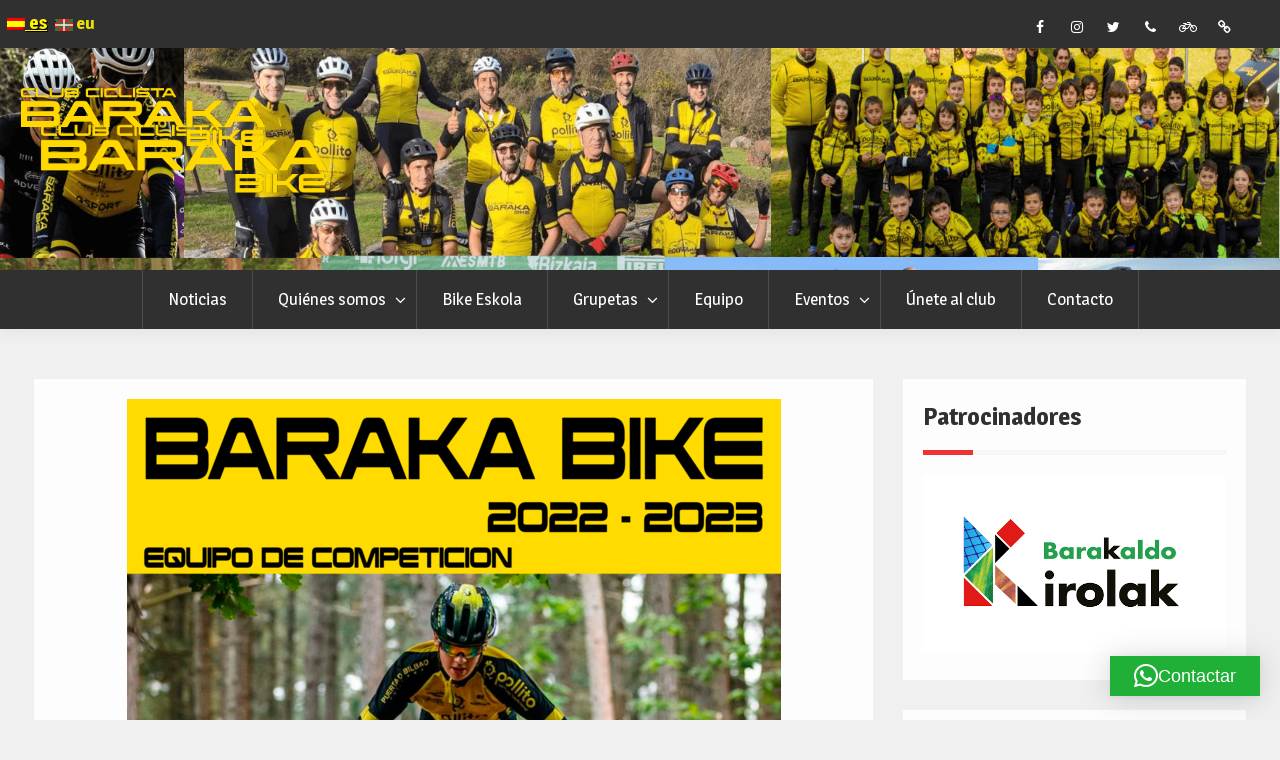

--- FILE ---
content_type: text/html; charset=UTF-8
request_url: https://www.barakabike.es/2022/12/equipo-de-competicion-2023/
body_size: 20449
content:
<!DOCTYPE html><html lang="es" xmlns:fb="https://www.facebook.com/2008/fbml" xmlns:addthis="https://www.addthis.com/help/api-spec" ><head>
			<meta charset="UTF-8">
		<meta name="viewport" content="width=device-width, initial-scale=1">
		<link rel="profile" href="http://gmpg.org/xfn/11">
					<link rel="pingback" href="https://www.barakabike.es/xmlrpc.php">
		
<meta name='robots' content='index, follow, max-image-preview:large, max-snippet:-1, max-video-preview:-1' />

	<!-- This site is optimized with the Yoast SEO plugin v26.6 - https://yoast.com/wordpress/plugins/seo/ -->
	<title>Equipo de competición 2023 -</title>
	<link rel="canonical" href="https://www.barakabike.es/2022/12/equipo-de-competicion-2023/" />
	<meta property="og:locale" content="es_ES" />
	<meta property="og:type" content="article" />
	<meta property="og:title" content="Equipo de competición 2023 -" />
	<meta property="og:description" content="En educación después de colegio pasamos al instituto y en ciclismo después de las escuelas vienen las… CARRERAS. El ciclismo es un deporte individual, en el que conseguir un triunfo viene acompañado de grandes sacrificios de grupo y no solo de los compañeros, sino de todo un equipo que trabaja por ese objetivo. Si tienes&hellip;" />
	<meta property="og:url" content="https://www.barakabike.es/2022/12/equipo-de-competicion-2023/" />
	<meta property="article:published_time" content="2022-12-18T07:43:11+00:00" />
	<meta property="article:modified_time" content="2023-02-21T14:10:30+00:00" />
	<meta property="og:image" content="https://www.barakabike.es/wp-content/uploads/2022/12/POLLITO-TEAM-ES.png" />
	<meta property="og:image:width" content="1800" />
	<meta property="og:image:height" content="2817" />
	<meta property="og:image:type" content="image/png" />
	<meta name="author" content="C.C. Baraka Bike" />
	<meta name="twitter:card" content="summary_large_image" />
	<meta name="twitter:label1" content="Escrito por" />
	<meta name="twitter:data1" content="C.C. Baraka Bike" />
	<meta name="twitter:label2" content="Tiempo de lectura" />
	<meta name="twitter:data2" content="1 minuto" />
	<script type="application/ld+json" class="yoast-schema-graph">{"@context":"https://schema.org","@graph":[{"@type":"WebPage","@id":"https://www.barakabike.es/2022/12/equipo-de-competicion-2023/","url":"https://www.barakabike.es/2022/12/equipo-de-competicion-2023/","name":"Equipo de competición 2023 -","isPartOf":{"@id":"https://www.barakabike.es/#website"},"primaryImageOfPage":{"@id":"https://www.barakabike.es/2022/12/equipo-de-competicion-2023/#primaryimage"},"image":{"@id":"https://www.barakabike.es/2022/12/equipo-de-competicion-2023/#primaryimage"},"thumbnailUrl":"https://www.barakabike.es/wp-content/uploads/2022/12/POLLITO-TEAM-ES.png","datePublished":"2022-12-18T07:43:11+00:00","dateModified":"2023-02-21T14:10:30+00:00","author":{"@id":"https://www.barakabike.es/#/schema/person/514fe57c05a024b80e70800f7830d411"},"breadcrumb":{"@id":"https://www.barakabike.es/2022/12/equipo-de-competicion-2023/#breadcrumb"},"inLanguage":"es","potentialAction":[{"@type":"ReadAction","target":["https://www.barakabike.es/2022/12/equipo-de-competicion-2023/"]}]},{"@type":"ImageObject","inLanguage":"es","@id":"https://www.barakabike.es/2022/12/equipo-de-competicion-2023/#primaryimage","url":"https://www.barakabike.es/wp-content/uploads/2022/12/POLLITO-TEAM-ES.png","contentUrl":"https://www.barakabike.es/wp-content/uploads/2022/12/POLLITO-TEAM-ES.png","width":1800,"height":2817},{"@type":"BreadcrumbList","@id":"https://www.barakabike.es/2022/12/equipo-de-competicion-2023/#breadcrumb","itemListElement":[{"@type":"ListItem","position":1,"name":"Portada","item":"https://www.barakabike.es/"},{"@type":"ListItem","position":2,"name":"Equipo de competición 2023"}]},{"@type":"WebSite","@id":"https://www.barakabike.es/#website","url":"https://www.barakabike.es/","name":"","description":"","potentialAction":[{"@type":"SearchAction","target":{"@type":"EntryPoint","urlTemplate":"https://www.barakabike.es/?s={search_term_string}"},"query-input":{"@type":"PropertyValueSpecification","valueRequired":true,"valueName":"search_term_string"}}],"inLanguage":"es"},{"@type":"Person","@id":"https://www.barakabike.es/#/schema/person/514fe57c05a024b80e70800f7830d411","name":"C.C. Baraka Bike","image":{"@type":"ImageObject","inLanguage":"es","@id":"https://www.barakabike.es/#/schema/person/image/","url":"https://secure.gravatar.com/avatar/68caacd8fbde929b7f6a549d7e5e0833779adcb964cc45915280f391aced8d6b?s=96&d=mm&r=g","contentUrl":"https://secure.gravatar.com/avatar/68caacd8fbde929b7f6a549d7e5e0833779adcb964cc45915280f391aced8d6b?s=96&d=mm&r=g","caption":"C.C. Baraka Bike"},"url":"https://www.barakabike.es/author/jorge/"}]}</script>
	<!-- / Yoast SEO plugin. -->


<link rel='dns-prefetch' href='//s7.addthis.com' />
<link rel='dns-prefetch' href='//fonts.googleapis.com' />
<link rel="alternate" type="application/rss+xml" title=" &raquo; Feed" href="https://www.barakabike.es/feed/" />
<link rel="alternate" type="application/rss+xml" title=" &raquo; Feed de los comentarios" href="https://www.barakabike.es/comments/feed/" />
<link rel="alternate" type="application/rss+xml" title=" &raquo; Comentario Equipo de competición 2023 del feed" href="https://www.barakabike.es/2022/12/equipo-de-competicion-2023/feed/" />
<link rel="alternate" title="oEmbed (JSON)" type="application/json+oembed" href="https://www.barakabike.es/wp-json/oembed/1.0/embed?url=https%3A%2F%2Fwww.barakabike.es%2F2022%2F12%2Fequipo-de-competicion-2023%2F" />
<link rel="alternate" title="oEmbed (XML)" type="text/xml+oembed" href="https://www.barakabike.es/wp-json/oembed/1.0/embed?url=https%3A%2F%2Fwww.barakabike.es%2F2022%2F12%2Fequipo-de-competicion-2023%2F&#038;format=xml" />
<style id='wp-img-auto-sizes-contain-inline-css' type='text/css'>
img:is([sizes=auto i],[sizes^="auto," i]){contain-intrinsic-size:3000px 1500px}
/*# sourceURL=wp-img-auto-sizes-contain-inline-css */
</style>
<style id='wp-emoji-styles-inline-css' type='text/css'>

	img.wp-smiley, img.emoji {
		display: inline !important;
		border: none !important;
		box-shadow: none !important;
		height: 1em !important;
		width: 1em !important;
		margin: 0 0.07em !important;
		vertical-align: -0.1em !important;
		background: none !important;
		padding: 0 !important;
	}
/*# sourceURL=wp-emoji-styles-inline-css */
</style>
<style id='wp-block-library-inline-css' type='text/css'>
:root{--wp-block-synced-color:#7a00df;--wp-block-synced-color--rgb:122,0,223;--wp-bound-block-color:var(--wp-block-synced-color);--wp-editor-canvas-background:#ddd;--wp-admin-theme-color:#007cba;--wp-admin-theme-color--rgb:0,124,186;--wp-admin-theme-color-darker-10:#006ba1;--wp-admin-theme-color-darker-10--rgb:0,107,160.5;--wp-admin-theme-color-darker-20:#005a87;--wp-admin-theme-color-darker-20--rgb:0,90,135;--wp-admin-border-width-focus:2px}@media (min-resolution:192dpi){:root{--wp-admin-border-width-focus:1.5px}}.wp-element-button{cursor:pointer}:root .has-very-light-gray-background-color{background-color:#eee}:root .has-very-dark-gray-background-color{background-color:#313131}:root .has-very-light-gray-color{color:#eee}:root .has-very-dark-gray-color{color:#313131}:root .has-vivid-green-cyan-to-vivid-cyan-blue-gradient-background{background:linear-gradient(135deg,#00d084,#0693e3)}:root .has-purple-crush-gradient-background{background:linear-gradient(135deg,#34e2e4,#4721fb 50%,#ab1dfe)}:root .has-hazy-dawn-gradient-background{background:linear-gradient(135deg,#faaca8,#dad0ec)}:root .has-subdued-olive-gradient-background{background:linear-gradient(135deg,#fafae1,#67a671)}:root .has-atomic-cream-gradient-background{background:linear-gradient(135deg,#fdd79a,#004a59)}:root .has-nightshade-gradient-background{background:linear-gradient(135deg,#330968,#31cdcf)}:root .has-midnight-gradient-background{background:linear-gradient(135deg,#020381,#2874fc)}:root{--wp--preset--font-size--normal:16px;--wp--preset--font-size--huge:42px}.has-regular-font-size{font-size:1em}.has-larger-font-size{font-size:2.625em}.has-normal-font-size{font-size:var(--wp--preset--font-size--normal)}.has-huge-font-size{font-size:var(--wp--preset--font-size--huge)}.has-text-align-center{text-align:center}.has-text-align-left{text-align:left}.has-text-align-right{text-align:right}.has-fit-text{white-space:nowrap!important}#end-resizable-editor-section{display:none}.aligncenter{clear:both}.items-justified-left{justify-content:flex-start}.items-justified-center{justify-content:center}.items-justified-right{justify-content:flex-end}.items-justified-space-between{justify-content:space-between}.screen-reader-text{border:0;clip-path:inset(50%);height:1px;margin:-1px;overflow:hidden;padding:0;position:absolute;width:1px;word-wrap:normal!important}.screen-reader-text:focus{background-color:#ddd;clip-path:none;color:#444;display:block;font-size:1em;height:auto;left:5px;line-height:normal;padding:15px 23px 14px;text-decoration:none;top:5px;width:auto;z-index:100000}html :where(.has-border-color){border-style:solid}html :where([style*=border-top-color]){border-top-style:solid}html :where([style*=border-right-color]){border-right-style:solid}html :where([style*=border-bottom-color]){border-bottom-style:solid}html :where([style*=border-left-color]){border-left-style:solid}html :where([style*=border-width]){border-style:solid}html :where([style*=border-top-width]){border-top-style:solid}html :where([style*=border-right-width]){border-right-style:solid}html :where([style*=border-bottom-width]){border-bottom-style:solid}html :where([style*=border-left-width]){border-left-style:solid}html :where(img[class*=wp-image-]){height:auto;max-width:100%}:where(figure){margin:0 0 1em}html :where(.is-position-sticky){--wp-admin--admin-bar--position-offset:var(--wp-admin--admin-bar--height,0px)}@media screen and (max-width:600px){html :where(.is-position-sticky){--wp-admin--admin-bar--position-offset:0px}}

/*# sourceURL=wp-block-library-inline-css */
</style><style id='global-styles-inline-css' type='text/css'>
:root{--wp--preset--aspect-ratio--square: 1;--wp--preset--aspect-ratio--4-3: 4/3;--wp--preset--aspect-ratio--3-4: 3/4;--wp--preset--aspect-ratio--3-2: 3/2;--wp--preset--aspect-ratio--2-3: 2/3;--wp--preset--aspect-ratio--16-9: 16/9;--wp--preset--aspect-ratio--9-16: 9/16;--wp--preset--color--black: #000000;--wp--preset--color--cyan-bluish-gray: #abb8c3;--wp--preset--color--white: #ffffff;--wp--preset--color--pale-pink: #f78da7;--wp--preset--color--vivid-red: #cf2e2e;--wp--preset--color--luminous-vivid-orange: #ff6900;--wp--preset--color--luminous-vivid-amber: #fcb900;--wp--preset--color--light-green-cyan: #7bdcb5;--wp--preset--color--vivid-green-cyan: #00d084;--wp--preset--color--pale-cyan-blue: #8ed1fc;--wp--preset--color--vivid-cyan-blue: #0693e3;--wp--preset--color--vivid-purple: #9b51e0;--wp--preset--gradient--vivid-cyan-blue-to-vivid-purple: linear-gradient(135deg,rgb(6,147,227) 0%,rgb(155,81,224) 100%);--wp--preset--gradient--light-green-cyan-to-vivid-green-cyan: linear-gradient(135deg,rgb(122,220,180) 0%,rgb(0,208,130) 100%);--wp--preset--gradient--luminous-vivid-amber-to-luminous-vivid-orange: linear-gradient(135deg,rgb(252,185,0) 0%,rgb(255,105,0) 100%);--wp--preset--gradient--luminous-vivid-orange-to-vivid-red: linear-gradient(135deg,rgb(255,105,0) 0%,rgb(207,46,46) 100%);--wp--preset--gradient--very-light-gray-to-cyan-bluish-gray: linear-gradient(135deg,rgb(238,238,238) 0%,rgb(169,184,195) 100%);--wp--preset--gradient--cool-to-warm-spectrum: linear-gradient(135deg,rgb(74,234,220) 0%,rgb(151,120,209) 20%,rgb(207,42,186) 40%,rgb(238,44,130) 60%,rgb(251,105,98) 80%,rgb(254,248,76) 100%);--wp--preset--gradient--blush-light-purple: linear-gradient(135deg,rgb(255,206,236) 0%,rgb(152,150,240) 100%);--wp--preset--gradient--blush-bordeaux: linear-gradient(135deg,rgb(254,205,165) 0%,rgb(254,45,45) 50%,rgb(107,0,62) 100%);--wp--preset--gradient--luminous-dusk: linear-gradient(135deg,rgb(255,203,112) 0%,rgb(199,81,192) 50%,rgb(65,88,208) 100%);--wp--preset--gradient--pale-ocean: linear-gradient(135deg,rgb(255,245,203) 0%,rgb(182,227,212) 50%,rgb(51,167,181) 100%);--wp--preset--gradient--electric-grass: linear-gradient(135deg,rgb(202,248,128) 0%,rgb(113,206,126) 100%);--wp--preset--gradient--midnight: linear-gradient(135deg,rgb(2,3,129) 0%,rgb(40,116,252) 100%);--wp--preset--font-size--small: 13px;--wp--preset--font-size--medium: 20px;--wp--preset--font-size--large: 36px;--wp--preset--font-size--x-large: 42px;--wp--preset--spacing--20: 0.44rem;--wp--preset--spacing--30: 0.67rem;--wp--preset--spacing--40: 1rem;--wp--preset--spacing--50: 1.5rem;--wp--preset--spacing--60: 2.25rem;--wp--preset--spacing--70: 3.38rem;--wp--preset--spacing--80: 5.06rem;--wp--preset--shadow--natural: 6px 6px 9px rgba(0, 0, 0, 0.2);--wp--preset--shadow--deep: 12px 12px 50px rgba(0, 0, 0, 0.4);--wp--preset--shadow--sharp: 6px 6px 0px rgba(0, 0, 0, 0.2);--wp--preset--shadow--outlined: 6px 6px 0px -3px rgb(255, 255, 255), 6px 6px rgb(0, 0, 0);--wp--preset--shadow--crisp: 6px 6px 0px rgb(0, 0, 0);}:where(.is-layout-flex){gap: 0.5em;}:where(.is-layout-grid){gap: 0.5em;}body .is-layout-flex{display: flex;}.is-layout-flex{flex-wrap: wrap;align-items: center;}.is-layout-flex > :is(*, div){margin: 0;}body .is-layout-grid{display: grid;}.is-layout-grid > :is(*, div){margin: 0;}:where(.wp-block-columns.is-layout-flex){gap: 2em;}:where(.wp-block-columns.is-layout-grid){gap: 2em;}:where(.wp-block-post-template.is-layout-flex){gap: 1.25em;}:where(.wp-block-post-template.is-layout-grid){gap: 1.25em;}.has-black-color{color: var(--wp--preset--color--black) !important;}.has-cyan-bluish-gray-color{color: var(--wp--preset--color--cyan-bluish-gray) !important;}.has-white-color{color: var(--wp--preset--color--white) !important;}.has-pale-pink-color{color: var(--wp--preset--color--pale-pink) !important;}.has-vivid-red-color{color: var(--wp--preset--color--vivid-red) !important;}.has-luminous-vivid-orange-color{color: var(--wp--preset--color--luminous-vivid-orange) !important;}.has-luminous-vivid-amber-color{color: var(--wp--preset--color--luminous-vivid-amber) !important;}.has-light-green-cyan-color{color: var(--wp--preset--color--light-green-cyan) !important;}.has-vivid-green-cyan-color{color: var(--wp--preset--color--vivid-green-cyan) !important;}.has-pale-cyan-blue-color{color: var(--wp--preset--color--pale-cyan-blue) !important;}.has-vivid-cyan-blue-color{color: var(--wp--preset--color--vivid-cyan-blue) !important;}.has-vivid-purple-color{color: var(--wp--preset--color--vivid-purple) !important;}.has-black-background-color{background-color: var(--wp--preset--color--black) !important;}.has-cyan-bluish-gray-background-color{background-color: var(--wp--preset--color--cyan-bluish-gray) !important;}.has-white-background-color{background-color: var(--wp--preset--color--white) !important;}.has-pale-pink-background-color{background-color: var(--wp--preset--color--pale-pink) !important;}.has-vivid-red-background-color{background-color: var(--wp--preset--color--vivid-red) !important;}.has-luminous-vivid-orange-background-color{background-color: var(--wp--preset--color--luminous-vivid-orange) !important;}.has-luminous-vivid-amber-background-color{background-color: var(--wp--preset--color--luminous-vivid-amber) !important;}.has-light-green-cyan-background-color{background-color: var(--wp--preset--color--light-green-cyan) !important;}.has-vivid-green-cyan-background-color{background-color: var(--wp--preset--color--vivid-green-cyan) !important;}.has-pale-cyan-blue-background-color{background-color: var(--wp--preset--color--pale-cyan-blue) !important;}.has-vivid-cyan-blue-background-color{background-color: var(--wp--preset--color--vivid-cyan-blue) !important;}.has-vivid-purple-background-color{background-color: var(--wp--preset--color--vivid-purple) !important;}.has-black-border-color{border-color: var(--wp--preset--color--black) !important;}.has-cyan-bluish-gray-border-color{border-color: var(--wp--preset--color--cyan-bluish-gray) !important;}.has-white-border-color{border-color: var(--wp--preset--color--white) !important;}.has-pale-pink-border-color{border-color: var(--wp--preset--color--pale-pink) !important;}.has-vivid-red-border-color{border-color: var(--wp--preset--color--vivid-red) !important;}.has-luminous-vivid-orange-border-color{border-color: var(--wp--preset--color--luminous-vivid-orange) !important;}.has-luminous-vivid-amber-border-color{border-color: var(--wp--preset--color--luminous-vivid-amber) !important;}.has-light-green-cyan-border-color{border-color: var(--wp--preset--color--light-green-cyan) !important;}.has-vivid-green-cyan-border-color{border-color: var(--wp--preset--color--vivid-green-cyan) !important;}.has-pale-cyan-blue-border-color{border-color: var(--wp--preset--color--pale-cyan-blue) !important;}.has-vivid-cyan-blue-border-color{border-color: var(--wp--preset--color--vivid-cyan-blue) !important;}.has-vivid-purple-border-color{border-color: var(--wp--preset--color--vivid-purple) !important;}.has-vivid-cyan-blue-to-vivid-purple-gradient-background{background: var(--wp--preset--gradient--vivid-cyan-blue-to-vivid-purple) !important;}.has-light-green-cyan-to-vivid-green-cyan-gradient-background{background: var(--wp--preset--gradient--light-green-cyan-to-vivid-green-cyan) !important;}.has-luminous-vivid-amber-to-luminous-vivid-orange-gradient-background{background: var(--wp--preset--gradient--luminous-vivid-amber-to-luminous-vivid-orange) !important;}.has-luminous-vivid-orange-to-vivid-red-gradient-background{background: var(--wp--preset--gradient--luminous-vivid-orange-to-vivid-red) !important;}.has-very-light-gray-to-cyan-bluish-gray-gradient-background{background: var(--wp--preset--gradient--very-light-gray-to-cyan-bluish-gray) !important;}.has-cool-to-warm-spectrum-gradient-background{background: var(--wp--preset--gradient--cool-to-warm-spectrum) !important;}.has-blush-light-purple-gradient-background{background: var(--wp--preset--gradient--blush-light-purple) !important;}.has-blush-bordeaux-gradient-background{background: var(--wp--preset--gradient--blush-bordeaux) !important;}.has-luminous-dusk-gradient-background{background: var(--wp--preset--gradient--luminous-dusk) !important;}.has-pale-ocean-gradient-background{background: var(--wp--preset--gradient--pale-ocean) !important;}.has-electric-grass-gradient-background{background: var(--wp--preset--gradient--electric-grass) !important;}.has-midnight-gradient-background{background: var(--wp--preset--gradient--midnight) !important;}.has-small-font-size{font-size: var(--wp--preset--font-size--small) !important;}.has-medium-font-size{font-size: var(--wp--preset--font-size--medium) !important;}.has-large-font-size{font-size: var(--wp--preset--font-size--large) !important;}.has-x-large-font-size{font-size: var(--wp--preset--font-size--x-large) !important;}
/*# sourceURL=global-styles-inline-css */
</style>

<style id='classic-theme-styles-inline-css' type='text/css'>
/*! This file is auto-generated */
.wp-block-button__link{color:#fff;background-color:#32373c;border-radius:9999px;box-shadow:none;text-decoration:none;padding:calc(.667em + 2px) calc(1.333em + 2px);font-size:1.125em}.wp-block-file__button{background:#32373c;color:#fff;text-decoration:none}
/*# sourceURL=/wp-includes/css/classic-themes.min.css */
</style>
<link rel='stylesheet' id='wp-components-css' href='https://www.barakabike.es/wp-includes/css/dist/components/style.min.css?ver=6.9' type='text/css' media='all' />
<link rel='stylesheet' id='wp-preferences-css' href='https://www.barakabike.es/wp-includes/css/dist/preferences/style.min.css?ver=6.9' type='text/css' media='all' />
<link rel='stylesheet' id='wp-block-editor-css' href='https://www.barakabike.es/wp-includes/css/dist/block-editor/style.min.css?ver=6.9' type='text/css' media='all' />
<link rel='stylesheet' id='popup-maker-block-library-style-css' href='https://www.barakabike.es/wp-content/plugins/popup-maker/dist/packages/block-library-style.css?ver=dbea705cfafe089d65f1' type='text/css' media='all' />
<link rel='stylesheet' id='contact-form-7-css' href='https://www.barakabike.es/wp-content/plugins/contact-form-7/includes/css/styles.css?ver=6.1.4' type='text/css' media='all' />
<link rel='stylesheet' id='wp-polls-css' href='https://www.barakabike.es/wp-content/plugins/wp-polls/polls-css.css?ver=2.77.3' type='text/css' media='all' />
<style id='wp-polls-inline-css' type='text/css'>
.wp-polls .pollbar {
	margin: 1px;
	font-size: 6px;
	line-height: 8px;
	height: 8px;
	background-image: url('https://www.barakabike.es/wp-content/plugins/wp-polls/images/default/pollbg.gif');
	border: 1px solid #c8c8c8;
}

/*# sourceURL=wp-polls-inline-css */
</style>
<link rel='stylesheet' id='font-awesome-css' href='https://www.barakabike.es/wp-content/themes/magazine-point/vendors/font-awesome/css/font-awesome.min.css?ver=4.7.0' type='text/css' media='all' />
<link rel='stylesheet' id='magazine-point-google-fonts-css' href='https://fonts.googleapis.com/css?family=Magra%3A400%2C700%7CGudea%3A100%2C400%2C500%2C600&#038;subset=latin%2Clatin-ext' type='text/css' media='all' />
<link rel='stylesheet' id='jquery-sidr-css' href='https://www.barakabike.es/wp-content/themes/magazine-point/vendors/sidr/css/jquery.sidr.dark.min.css?ver=2.2.1' type='text/css' media='all' />
<link rel='stylesheet' id='jquery-slick-css' href='https://www.barakabike.es/wp-content/themes/magazine-point/vendors/slick/slick.min.css?ver=1.5.9' type='text/css' media='all' />
<link rel='stylesheet' id='magazine-point-style-css' href='https://www.barakabike.es/wp-content/themes/magazine-point/style.css?ver=2.0.2' type='text/css' media='all' />
<link rel='stylesheet' id='popup-maker-site-css' href='//www.barakabike.es/wp-content/uploads/pum/pum-site-styles.css?generated=1767039855&#038;ver=1.21.5' type='text/css' media='all' />
<link rel='stylesheet' id='addthis_all_pages-css' href='https://www.barakabike.es/wp-content/plugins/addthis/frontend/build/addthis_wordpress_public.min.css?ver=6.9' type='text/css' media='all' />
<link rel='stylesheet' id='photonic-slider-css' href='https://www.barakabike.es/wp-content/plugins/photonic/include/ext/splide/splide.min.css?ver=20251118-171159' type='text/css' media='all' />
<link rel='stylesheet' id='photonic-lightbox-css' href='https://www.barakabike.es/wp-content/plugins/photonic/include/ext/baguettebox/baguettebox.min.css?ver=20251118-171159' type='text/css' media='all' />
<link rel='stylesheet' id='photonic-css' href='https://www.barakabike.es/wp-content/plugins/photonic/include/css/front-end/core/photonic.min.css?ver=20251118-171159' type='text/css' media='all' />
<style id='photonic-inline-css' type='text/css'>
/* Retrieved from saved CSS */
.photonic-panel { background:  rgb(17,17,17)  !important;

	border-top: none;
	border-right: none;
	border-bottom: none;
	border-left: none;
 }
.photonic-flickr-stream .photonic-pad-photosets { margin: 10px; }
.photonic-flickr-stream .photonic-pad-galleries { margin: 10px; }
.photonic-flickr-stream .photonic-pad-photos { padding: 5px 10px; }
.photonic-google-stream .photonic-pad-photos { padding: 5px 10px; }
.photonic-zenfolio-stream .photonic-pad-photos { padding: 5px 10px; }
.photonic-zenfolio-stream .photonic-pad-photosets { margin: 5px 10px; }
.photonic-smug-stream .photonic-pad-albums { margin: 10px; }
.photonic-smug-stream .photonic-pad-photos { padding: 5px 10px; }
.photonic-random-layout .photonic-thumb { padding: 2px}
.photonic-masonry-layout .photonic-thumb { padding: 2px}
.photonic-mosaic-layout .photonic-thumb { padding: 2px}

/*# sourceURL=photonic-inline-css */
</style>
<script type="text/javascript" src="https://www.barakabike.es/wp-includes/js/jquery/jquery.min.js?ver=3.7.1" id="jquery-core-js"></script>
<script type="text/javascript" src="https://www.barakabike.es/wp-includes/js/jquery/jquery-migrate.min.js?ver=3.4.1" id="jquery-migrate-js"></script>
<link rel="https://api.w.org/" href="https://www.barakabike.es/wp-json/" /><link rel="alternate" title="JSON" type="application/json" href="https://www.barakabike.es/wp-json/wp/v2/posts/5967" /><link rel="EditURI" type="application/rsd+xml" title="RSD" href="https://www.barakabike.es/xmlrpc.php?rsd" />
<meta name="generator" content="WordPress 6.9" />
<link rel='shortlink' href='https://www.barakabike.es/?p=5967' />
<style type="text/css">
.qtranxs_flag_es {background-image: url(https://www.barakabike.es/wp-content/plugins/qtranslate-x/flags/es.png); background-repeat: no-repeat;}
</style>
<link hreflang="es" href="https://www.barakabike.es/es/2022/12/equipo-de-competicion-2023/" rel="alternate" />
<link hreflang="eu" href="https://www.barakabike.es/eu/2022/12/equipo-de-competicion-2023/" rel="alternate" />
<link hreflang="x-default" href="https://www.barakabike.es/2022/12/equipo-de-competicion-2023/" rel="alternate" />
<meta name="generator" content="qTranslate-XT 3.9.2.dev.2" />
<!-- Analytics by WP Statistics - https://wp-statistics.com -->
      <meta name="onesignal" content="wordpress-plugin"/>
            <script>

      window.OneSignalDeferred = window.OneSignalDeferred || [];

      OneSignalDeferred.push(function(OneSignal) {
        var oneSignal_options = {};
        window._oneSignalInitOptions = oneSignal_options;

        oneSignal_options['serviceWorkerParam'] = { scope: '/' };
oneSignal_options['serviceWorkerPath'] = 'OneSignalSDKWorker.js.php';

        OneSignal.Notifications.setDefaultUrl("https://www.barakabike.es");

        oneSignal_options['wordpress'] = true;
oneSignal_options['appId'] = '05704a87-f7a3-4980-9407-88b28fc90c5d';
oneSignal_options['allowLocalhostAsSecureOrigin'] = true;
oneSignal_options['welcomeNotification'] = { };
oneSignal_options['welcomeNotification']['title'] = "";
oneSignal_options['welcomeNotification']['message'] = "";
oneSignal_options['path'] = "https://www.barakabike.es/wp-content/plugins/onesignal-free-web-push-notifications/sdk_files/";
oneSignal_options['promptOptions'] = { };
oneSignal_options['notifyButton'] = { };
oneSignal_options['notifyButton']['enable'] = true;
oneSignal_options['notifyButton']['position'] = 'bottom-right';
oneSignal_options['notifyButton']['theme'] = 'default';
oneSignal_options['notifyButton']['size'] = 'medium';
oneSignal_options['notifyButton']['showCredit'] = true;
oneSignal_options['notifyButton']['text'] = {};
              OneSignal.init(window._oneSignalInitOptions);
                    });

      function documentInitOneSignal() {
        var oneSignal_elements = document.getElementsByClassName("OneSignal-prompt");

        var oneSignalLinkClickHandler = function(event) { OneSignal.Notifications.requestPermission(); event.preventDefault(); };        for(var i = 0; i < oneSignal_elements.length; i++)
          oneSignal_elements[i].addEventListener('click', oneSignalLinkClickHandler, false);
      }

      if (document.readyState === 'complete') {
           documentInitOneSignal();
      }
      else {
           window.addEventListener("load", function(event){
               documentInitOneSignal();
          });
      }
    </script>
<link rel="icon" href="https://www.barakabike.es/wp-content/uploads/2017/11/cropped-logo-cuadrado-fondo-negro-32x32.png" sizes="32x32" />
<link rel="icon" href="https://www.barakabike.es/wp-content/uploads/2017/11/cropped-logo-cuadrado-fondo-negro-192x192.png" sizes="192x192" />
<link rel="apple-touch-icon" href="https://www.barakabike.es/wp-content/uploads/2017/11/cropped-logo-cuadrado-fondo-negro-180x180.png" />
<meta name="msapplication-TileImage" content="https://www.barakabike.es/wp-content/uploads/2017/11/cropped-logo-cuadrado-fondo-negro-270x270.png" />
		<style type="text/css" id="wp-custom-css">
			/*
Puedes añadir tu propio CSS aquí.

Haz clic en el icono de ayuda de arriba para averiguar más.
*/

.site-header {
  background-color: #303030 !important;
  background-image: url("https://www.barakabike.es/wp-content/uploads/2025/05/banner4.png") !important;
  background-size: cover !important;
  background-repeat: no-repeat !important;
  background-position-x: center !important;
  background-position-y: -40px !important;
  padding: 60px 0 !important;
}

.main-navigation li a:hover, .main-navigation li.current-menu-item > a, .main-navigation li.current_page_item > a, .main-navigation li:hover > a {
    background: #ffe500;
    color: #000;
}

.header-search-box > a {
    background: #ffe500;
    color: #000;
}

.scrollup {
    background: #ffe500;
    color: #000;
}

a:visited {
  background: #ffe500;
  color: cornflowerblue;
}

.site-description {
  font-size: xx-large;
  color: #ffe500;
  text-shadow: 2px 1px darkblue;
}

button, .comment-reply-link, .comment-reply-link:visited, a.button, a.button:visited, input[type="button"], input[type="reset"], input[type="submit"] {
  background: #ffe500;
  color: #000;
}

.magazine_point_widget_social ul li a[href*="tel://"]::before {
    content: "\f095";
}

.magazine_point_widget_social ul li a[href*="strava.com"]::before {
    content: "\f206";
}

.magazine_point_widget_social ul li a[href="eu"]::before {
    content: "eu";
}

.magazine_point_widget_social ul li a[href*="es"]::before {
    content: "| es";
}
.grecaptcha-badge {opacity:0}

.magazine_point_widget_social ul li a[href*="TITULO"]::before {
    content: "Síguenos en las redes sociales";
}		</style>
		<link rel='stylesheet' id='qlwapp-frontend-css' href='https://www.barakabike.es/wp-content/plugins/wp-whatsapp-chat/build/frontend/css/style.css?ver=8.1.4' type='text/css' media='all' />
</head>

<body class="wp-singular post-template-default single single-post postid-5967 single-format-standard wp-custom-logo wp-theme-magazine-point group-blog site-layout-fluid global-layout-right-sidebar header-ads-enabled">

			<div id="tophead">
			<div class="container">
								<div class="right-tophead">
					
											<div id="header-social">
							<div class="widget magazine_point_widget_social"><ul id="menu-social" class="menu"><li id="menu-item-55" class="menu-item menu-item-type-custom menu-item-object-custom menu-item-55"><a href="https://www.facebook.com/clubciclistabarakabike"><span class="screen-reader-text">f</span></a></li>
<li id="menu-item-62" class="menu-item menu-item-type-custom menu-item-object-custom menu-item-62"><a href="https://www.instagram.com/clubciclistabarakabike/"><span class="screen-reader-text">i</span></a></li>
<li id="menu-item-112" class="menu-item menu-item-type-custom menu-item-object-custom menu-item-112"><a href="https://twitter.com/BarakaBike"><span class="screen-reader-text">t</span></a></li>
<li id="menu-item-392" class="menu-item menu-item-type-custom menu-item-object-custom menu-item-392"><a href="tel://644291144"><span class="screen-reader-text">telf</span></a></li>
<li id="menu-item-398" class="menu-item menu-item-type-custom menu-item-object-custom menu-item-398"><a href="https://www.strava.com/clubs/clubciclistabarakabike"><span class="screen-reader-text">strava</span></a></li>
<li id="menu-item-6005" class="menu-item menu-item-type-custom menu-item-object-custom menu-item-6005"><a href="https://www.tiktok.com/@clubciclistabarakabike"><span class="screen-reader-text">Tik</span></a></li>
</ul></div>						</div><!-- .header-social -->
									</div><!-- .right-head -->
			</div> <!-- .container -->
		</div><!--  #tophead -->
		<div id="page" class="hfeed site"><a class="skip-link screen-reader-text" href="#content">Skip to content</a>		<a id="mobile-trigger" href="#mob-menu"><i class="fa fa-list-ul" aria-hidden="true"></i></a>
		<div id="mob-menu">
			<ul id="menu-main" class="menu"><li id="menu-item-139" class="menu-item menu-item-type-custom menu-item-object-custom menu-item-home menu-item-139"><a href="https://www.barakabike.es">Noticias</a></li>
<li id="menu-item-23" class="menu-item menu-item-type-post_type menu-item-object-page menu-item-has-children menu-item-23"><a href="https://www.barakabike.es/quienes-somos/">Quiénes somos</a>
<ul class="sub-menu">
	<li id="menu-item-22" class="menu-item menu-item-type-post_type menu-item-object-page menu-item-22"><a href="https://www.barakabike.es/que-hacemos/">Qué hacemos</a></li>
	<li id="menu-item-5478" class="menu-item menu-item-type-custom menu-item-object-custom menu-item-5478"><a href="https://barakabike.es/intranet">Bazkideak</a></li>
</ul>
</li>
<li id="menu-item-770" class="menu-item menu-item-type-post_type menu-item-object-page menu-item-770"><a href="https://www.barakabike.es/bikeskola/">Bike Eskola</a></li>
<li id="menu-item-5511" class="menu-item menu-item-type-post_type menu-item-object-page menu-item-has-children menu-item-5511"><a href="https://www.barakabike.es/grupetas/">Grupetas</a>
<ul class="sub-menu">
	<li id="menu-item-5514" class="menu-item menu-item-type-post_type menu-item-object-page menu-item-5514"><a href="https://www.barakabike.es/road/">Road</a></li>
	<li id="menu-item-5512" class="menu-item menu-item-type-post_type menu-item-object-page menu-item-5512"><a href="https://www.barakabike.es/mtb/">MTB</a></li>
	<li id="menu-item-6431" class="menu-item menu-item-type-post_type menu-item-object-page menu-item-6431"><a href="https://www.barakabike.es/road-iniciacion/">Road Iniciación</a></li>
	<li id="menu-item-5513" class="menu-item menu-item-type-post_type menu-item-object-page menu-item-5513"><a href="https://www.barakabike.es/mtb-iniciacion/">MTB Iniciación</a></li>
	<li id="menu-item-5515" class="menu-item menu-item-type-post_type menu-item-object-page menu-item-5515"><a href="https://www.barakabike.es/e-bike/">e-Bike</a></li>
	<li id="menu-item-5562" class="menu-item menu-item-type-post_type menu-item-object-page menu-item-5562"><a href="https://www.barakabike.es/neskak/">Neskak</a></li>
	<li id="menu-item-5586" class="menu-item menu-item-type-post_type menu-item-object-page menu-item-5586"><a href="https://www.barakabike.es/enduro/">Enduro</a></li>
</ul>
</li>
<li id="menu-item-1434" class="menu-item menu-item-type-post_type menu-item-object-page menu-item-1434"><a href="https://www.barakabike.es/equipo/">Equipo</a></li>
<li id="menu-item-268" class="menu-item menu-item-type-post_type menu-item-object-page menu-item-has-children menu-item-268"><a href="https://www.barakabike.es/eventos/">Eventos</a>
<ul class="sub-menu">
	<li id="menu-item-6262" class="menu-item menu-item-type-post_type menu-item-object-page menu-item-6262"><a href="https://www.barakabike.es/calendario-anual-2024/">Calendario Oficial 2024</a></li>
	<li id="menu-item-6257" class="menu-item menu-item-type-post_type menu-item-object-page menu-item-6257"><a href="https://www.barakabike.es/green-series-2023/">Green Series  y Mini Green Series 2023</a></li>
	<li id="menu-item-6251" class="menu-item menu-item-type-post_type menu-item-object-page menu-item-6251"><a href="https://www.barakabike.es/calendario-oficial-2023/">Calendario oficial 2023</a></li>
	<li id="menu-item-6256" class="menu-item menu-item-type-post_type menu-item-object-page menu-item-6256"><a href="https://www.barakabike.es/green-series-2022/">Green Series y Mini Green Series 2022</a></li>
	<li id="menu-item-5934" class="menu-item menu-item-type-post_type menu-item-object-page menu-item-5934"><a href="https://www.barakabike.es/calendario-anual-2022/">Calendario Oficial 2022</a></li>
	<li id="menu-item-5340" class="menu-item menu-item-type-post_type menu-item-object-page menu-item-5340"><a href="https://www.barakabike.es/green-series-xco-barakaldo-2021/">Green Series XCO – Barakaldo 2021</a></li>
	<li id="menu-item-2236" class="menu-item menu-item-type-post_type menu-item-object-page menu-item-2236"><a href="https://www.barakabike.es/calendario-oficial-2021/">Calendario oficial 2021</a></li>
	<li id="menu-item-2046" class="menu-item menu-item-type-post_type menu-item-object-page menu-item-2046"><a href="https://www.barakabike.es/green-series-xco-barakaldo-2020/">Green Series XCO – Barakaldo 2020</a></li>
	<li id="menu-item-1649" class="menu-item menu-item-type-post_type menu-item-object-page menu-item-1649"><a href="https://www.barakabike.es/gorostiza2019/">II Gorostiza XC Solidario</a></li>
	<li id="menu-item-1822" class="menu-item menu-item-type-post_type menu-item-object-page menu-item-1822"><a href="https://www.barakabike.es/calendario-oficial-2020/">Calendario oficial 2020</a></li>
	<li id="menu-item-1309" class="menu-item menu-item-type-post_type menu-item-object-page menu-item-1309"><a href="https://www.barakabike.es/calendario-oficial-2019/">Calendario oficial 2019</a></li>
	<li id="menu-item-632" class="menu-item menu-item-type-post_type menu-item-object-page menu-item-632"><a href="https://www.barakabike.es/calendario-oficial-2018/">Calendario oficial 2018</a></li>
	<li id="menu-item-645" class="menu-item menu-item-type-post_type menu-item-object-page menu-item-645"><a href="https://www.barakabike.es/calendario-2017/">Calendario oficial 2017</a></li>
</ul>
</li>
<li id="menu-item-189" class="menu-item menu-item-type-post_type menu-item-object-page menu-item-189"><a href="https://www.barakabike.es/unete-al-club/">Únete al club</a></li>
<li id="menu-item-34" class="menu-item menu-item-type-post_type menu-item-object-page menu-item-34"><a href="https://www.barakabike.es/contacto/">Contacto</a></li>
</ul>		</div>
		
	<header id="masthead" class="site-header" role="banner"><div class="container">				<div class="site-branding">

			<a href="https://www.barakabike.es/" class="custom-logo-link" rel="home"><img width="756" height="252" src="https://www.barakabike.es/wp-content/uploads/2025/12/cropped-logo-club-ciclista-negro-amarillo_transparente.png" class="custom-logo" alt="" decoding="async" fetchpriority="high" srcset="https://www.barakabike.es/wp-content/uploads/2025/12/cropped-logo-club-ciclista-negro-amarillo_transparente.png 756w, https://www.barakabike.es/wp-content/uploads/2025/12/cropped-logo-club-ciclista-negro-amarillo_transparente-300x100.png 300w" sizes="(max-width: 756px) 100vw, 756px" /></a>
						
			
		</div><!-- .site-branding -->
					<div class="header-ads-area">
				<style type="text/css">
@media screen and (min-width: 900px) {
  .qtranxs_widget {
     font-family: 'Magra',sans-serif;
    position: fixed;
    top: 5px;
    left: 5px;
    margin: 2px;
    z-index: 10000;
  }
}

.qtranxs_widget ul { 
margin: 0; 
color: white;
}

.qtranxs_widget ul li a
{
  color: #fff300;
  font-weight: bolder;
}

.qtranxs_widget ul li
{
display: inline; /* horizontal list, use "list-item" or other appropriate value for vertical list */
list-style-type: none; /* use "initial" or other to enable bullets */
margin: 0 5px 0 0; /* adjust spacing between items */
opacity: 0.9;
-o-transition: 1s ease opacity;
-moz-transition: 1s ease opacity;
-webkit-transition: 1s ease opacity;
transition: 1s ease opacity;
}

/*.qtranxs_widget ul li span {
color: #fff300;
margin: 0 5px 0 0; }  */

/* other way to control spacing */
.qtranxs_widget ul li.active 
{
  text-shadow: #000 1px 1px;
  text-decoration-line: underline;
  font-weight: bold;
  font-size: large;
  color: #fff300;
  opacity: 1; 
}

.qtranxs_widget ul li:hover { opacity: 0.8; }

.qtranxs_widget img { box-shadow: none; vertical-align: middle; display: initial; }

.qtranxs_flag { height:12px; width:18px; display:block; }

.qtranxs_flag_and_text { padding-left:20px; }

.qtranxs_flag span { display:none; }

.qtranxs_flag_eu {
 background-image: url(https://www.barakabike.es/wp-content/plugins/qtranslate-x/flags/eu_ES.png);
background-repeat: no-repeat;
}</style>
<aside id="qtranslate-5" class="widget qtranxs_widget">
<ul class="language-chooser language-chooser-custom qtranxs_language_chooser" id="qtranslate-5-chooser">
<li class="language-chooser-item language-chooser-item-es active"><a href="https://www.barakabike.es/es/2022/12/equipo-de-competicion-2023/" title="Español (es)"><img src="https://www.barakabike.es/wp-content/plugins/qtranslate-xt/flags/es.alt.png" alt="Español (es)" /> es</a></li>
<li class="language-chooser-item language-chooser-item-eu"><a href="https://www.barakabike.es/eu/2022/12/equipo-de-competicion-2023/" title="Euskera (eu)"><img src="https://www.barakabike.es/wp-content/plugins/qtranslate-xt/flags/eu_ES.png" alt="Euskera (eu)" /> eu</a></li>
</ul><div class="qtranxs_widget_end"></div>
</aside><aside id="custom_html-15" class="widget_text widget widget_custom_html"><div class="textwidget custom-html-widget"><img src="https://www.barakabike.es/wp-content/uploads/2018/07/logo-club-ciclista-negro-amarillo_transparente.png" style="width: 20%; position: absolute; top: 15px; left: 15px;" /></div></aside>			</div> <!-- .header-ads-area -->
				</div><!-- .container --></header><!-- #masthead -->		<div id="main-nav" class="clear-fix main-nav">
			<div class="container">
			<nav id="site-navigation" class="main-navigation" role="navigation">
				<div class="wrap-menu-content">
					<div class="menu-main-container"><ul id="primary-menu" class="menu"><li class="menu-item menu-item-type-custom menu-item-object-custom menu-item-home menu-item-139"><a href="https://www.barakabike.es">Noticias</a></li>
<li class="menu-item menu-item-type-post_type menu-item-object-page menu-item-has-children menu-item-23"><a href="https://www.barakabike.es/quienes-somos/">Quiénes somos</a>
<ul class="sub-menu">
	<li class="menu-item menu-item-type-post_type menu-item-object-page menu-item-22"><a href="https://www.barakabike.es/que-hacemos/">Qué hacemos</a></li>
	<li class="menu-item menu-item-type-custom menu-item-object-custom menu-item-5478"><a href="https://barakabike.es/intranet">Bazkideak</a></li>
</ul>
</li>
<li class="menu-item menu-item-type-post_type menu-item-object-page menu-item-770"><a href="https://www.barakabike.es/bikeskola/">Bike Eskola</a></li>
<li class="menu-item menu-item-type-post_type menu-item-object-page menu-item-has-children menu-item-5511"><a href="https://www.barakabike.es/grupetas/">Grupetas</a>
<ul class="sub-menu">
	<li class="menu-item menu-item-type-post_type menu-item-object-page menu-item-5514"><a href="https://www.barakabike.es/road/">Road</a></li>
	<li class="menu-item menu-item-type-post_type menu-item-object-page menu-item-5512"><a href="https://www.barakabike.es/mtb/">MTB</a></li>
	<li class="menu-item menu-item-type-post_type menu-item-object-page menu-item-6431"><a href="https://www.barakabike.es/road-iniciacion/">Road Iniciación</a></li>
	<li class="menu-item menu-item-type-post_type menu-item-object-page menu-item-5513"><a href="https://www.barakabike.es/mtb-iniciacion/">MTB Iniciación</a></li>
	<li class="menu-item menu-item-type-post_type menu-item-object-page menu-item-5515"><a href="https://www.barakabike.es/e-bike/">e-Bike</a></li>
	<li class="menu-item menu-item-type-post_type menu-item-object-page menu-item-5562"><a href="https://www.barakabike.es/neskak/">Neskak</a></li>
	<li class="menu-item menu-item-type-post_type menu-item-object-page menu-item-5586"><a href="https://www.barakabike.es/enduro/">Enduro</a></li>
</ul>
</li>
<li class="menu-item menu-item-type-post_type menu-item-object-page menu-item-1434"><a href="https://www.barakabike.es/equipo/">Equipo</a></li>
<li class="menu-item menu-item-type-post_type menu-item-object-page menu-item-has-children menu-item-268"><a href="https://www.barakabike.es/eventos/">Eventos</a>
<ul class="sub-menu">
	<li class="menu-item menu-item-type-post_type menu-item-object-page menu-item-6262"><a href="https://www.barakabike.es/calendario-anual-2024/">Calendario Oficial 2024</a></li>
	<li class="menu-item menu-item-type-post_type menu-item-object-page menu-item-6257"><a href="https://www.barakabike.es/green-series-2023/">Green Series  y Mini Green Series 2023</a></li>
	<li class="menu-item menu-item-type-post_type menu-item-object-page menu-item-6251"><a href="https://www.barakabike.es/calendario-oficial-2023/">Calendario oficial 2023</a></li>
	<li class="menu-item menu-item-type-post_type menu-item-object-page menu-item-6256"><a href="https://www.barakabike.es/green-series-2022/">Green Series y Mini Green Series 2022</a></li>
	<li class="menu-item menu-item-type-post_type menu-item-object-page menu-item-5934"><a href="https://www.barakabike.es/calendario-anual-2022/">Calendario Oficial 2022</a></li>
	<li class="menu-item menu-item-type-post_type menu-item-object-page menu-item-5340"><a href="https://www.barakabike.es/green-series-xco-barakaldo-2021/">Green Series XCO – Barakaldo 2021</a></li>
	<li class="menu-item menu-item-type-post_type menu-item-object-page menu-item-2236"><a href="https://www.barakabike.es/calendario-oficial-2021/">Calendario oficial 2021</a></li>
	<li class="menu-item menu-item-type-post_type menu-item-object-page menu-item-2046"><a href="https://www.barakabike.es/green-series-xco-barakaldo-2020/">Green Series XCO – Barakaldo 2020</a></li>
	<li class="menu-item menu-item-type-post_type menu-item-object-page menu-item-1649"><a href="https://www.barakabike.es/gorostiza2019/">II Gorostiza XC Solidario</a></li>
	<li class="menu-item menu-item-type-post_type menu-item-object-page menu-item-1822"><a href="https://www.barakabike.es/calendario-oficial-2020/">Calendario oficial 2020</a></li>
	<li class="menu-item menu-item-type-post_type menu-item-object-page menu-item-1309"><a href="https://www.barakabike.es/calendario-oficial-2019/">Calendario oficial 2019</a></li>
	<li class="menu-item menu-item-type-post_type menu-item-object-page menu-item-632"><a href="https://www.barakabike.es/calendario-oficial-2018/">Calendario oficial 2018</a></li>
	<li class="menu-item menu-item-type-post_type menu-item-object-page menu-item-645"><a href="https://www.barakabike.es/calendario-2017/">Calendario oficial 2017</a></li>
</ul>
</li>
<li class="menu-item menu-item-type-post_type menu-item-object-page menu-item-189"><a href="https://www.barakabike.es/unete-al-club/">Únete al club</a></li>
<li class="menu-item menu-item-type-post_type menu-item-object-page menu-item-34"><a href="https://www.barakabike.es/contacto/">Contacto</a></li>
</ul></div>				</div><!-- .wrap-menu-content -->
			</nav><!-- #site-navigation -->
			</div><!-- .container -->
		</div><!-- #main-nav -->
					<div id="content" class="site-content">
				    <div class="container">
		    <div class="inner-wrapper">
		    	
	<div id="primary" class="content-area">
		<main id="main" class="site-main" role="main">

		
			
<article id="post-5967" class="post-5967 post type-post status-publish format-standard has-post-thumbnail hentry category-competiciones">
	<img width="654" height="1024" src="https://www.barakabike.es/wp-content/uploads/2022/12/POLLITO-TEAM-ES-654x1024.png" class="magazine-point-post-thumb aligncenter wp-post-image" alt="" decoding="async" srcset="https://www.barakabike.es/wp-content/uploads/2022/12/POLLITO-TEAM-ES-654x1024.png 654w, https://www.barakabike.es/wp-content/uploads/2022/12/POLLITO-TEAM-ES-192x300.png 192w, https://www.barakabike.es/wp-content/uploads/2022/12/POLLITO-TEAM-ES-768x1202.png 768w, https://www.barakabike.es/wp-content/uploads/2022/12/POLLITO-TEAM-ES-981x1536.png 981w, https://www.barakabike.es/wp-content/uploads/2022/12/POLLITO-TEAM-ES-1309x2048.png 1309w, https://www.barakabike.es/wp-content/uploads/2022/12/POLLITO-TEAM-ES.png 1800w" sizes="(max-width: 654px) 100vw, 654px" />	<div class="article-wrapper">

		<header class="entry-header">
			<h1 class="entry-title">Equipo de competición 2023</h1>
			<div class="entry-meta">
				<span class="posted-on"><a href="https://www.barakabike.es/2022/12/equipo-de-competicion-2023/" rel="bookmark"><time class="entry-date published" datetime="2022-12-18T08:43:11+00:00">18 de diciembre de 2022</time><time class="updated" datetime="2023-02-21T15:10:30+00:00">21 de febrero de 2023</time></a></span><span class="byline"> <span class="author vcard"><a class="url fn n" href="https://www.barakabike.es/author/jorge/">C.C. Baraka Bike</a></span></span><span class="cat-links"><a href="https://www.barakabike.es/category/competiciones/" rel="category tag">competiciones</a></span>			</div><!-- .entry-meta -->
		</header><!-- .entry-header -->

		<div class="entry-content">
			<div class="at-above-post addthis_tool" data-url="https://www.barakabike.es/2022/12/equipo-de-competicion-2023/"></div><p>En educación después de colegio pasamos al instituto y en ciclismo después de las escuelas vienen las… CARRERAS.<br />
<span id="more-5967"></span><br />
El ciclismo es un deporte individual, en el que conseguir un triunfo viene acompañado de grandes sacrificios de grupo y no solo de los compañeros, sino de todo un equipo que trabaja por ese objetivo.</p>
<p>Si tienes 15 años o más puedes unirte al proyecto de <a href="https://www.barakabike.es/equipo/" target="_blank" rel="noopener">COMPETICIÓN</a> que tenemos en BARAKABIKE. Además disponemos de un equipo CADETE y JUVENIL al que te podrás incorporar y con el que podrás salir a entrenar en grupo.</p>
<p>Te enseñaremos las metodologías y ejercicios más adecuados para entrenar basándonos en los requerimientos de la modalidad de competición que elijas. Desde la dirección deportiva llevamos años preparando corredores en las diferentes disciplinas como los son la carretera, la mountain bike o el ciclocross. Además dentro del club disponemos de todas la herramientas para que puedas DISFRUTAR de este deporte.</p>
<p>No lo dudes más, <a href="https://www.barakabike.es/eu/unete-al-club/" target="_blank" rel="noopener">únete a esta gran familia BARAKABIKE</a>.</p>
<hr />
<p><strong>Si estás interesad@ puedes informarte de todo el próximo día 4 de enero a las 18:30 en el aula Nº 1 del polideportivo de Gorostiza. </strong><br />
<strong>Confirmar asistencia por WhatsApp en el <a href="http://wa.me/34696681826">+34696681826</a></strong></p>
<!-- AddThis Advanced Settings above via filter on the_content --><!-- AddThis Advanced Settings below via filter on the_content --><!-- AddThis Advanced Settings generic via filter on the_content --><!-- AddThis Share Buttons above via filter on the_content --><!-- AddThis Share Buttons below via filter on the_content --><div class="at-below-post addthis_tool" data-url="https://www.barakabike.es/2022/12/equipo-de-competicion-2023/"></div><!-- AddThis Share Buttons generic via filter on the_content -->					</div><!-- .entry-content -->

		<footer class="entry-footer entry-meta">
					</footer><!-- .entry-footer -->

	</div> <!-- .article-wrapper -->

</article><!-- #post-## -->


			
	<nav class="navigation post-navigation" aria-label="Entradas">
		<h2 class="screen-reader-text">Navegación de entradas</h2>
		<div class="nav-links"><div class="nav-previous"><a href="https://www.barakabike.es/2022/11/neskak-pedaleando-juntas/" rel="prev">Neskak, pedaleando juntas</a></div><div class="nav-next"><a href="https://www.barakabike.es/2023/01/calendario2023/" rel="next">Calendario de salidas oficiales de 2023</a></div></div>
	</nav>
			
	<div class="related-posts-wrapper related-posts-column-3">

		<h4>Related Posts</h4>

		<div class="inner-wrapper">

			
				<div class="related-posts-item">
											<div class="related-posts-thumb">
							<a href="https://www.barakabike.es/2025/01/road-league-2025/">
								<img width="269" height="300" src="https://www.barakabike.es/wp-content/uploads/2025/01/5789586988859507995-269x300.jpg" class="aligncenter wp-post-image" alt="" decoding="async" srcset="https://www.barakabike.es/wp-content/uploads/2025/01/5789586988859507995-269x300.jpg 269w, https://www.barakabike.es/wp-content/uploads/2025/01/5789586988859507995-918x1024.jpg 918w, https://www.barakabike.es/wp-content/uploads/2025/01/5789586988859507995-768x857.jpg 768w, https://www.barakabike.es/wp-content/uploads/2025/01/5789586988859507995.jpg 1147w" sizes="(max-width: 269px) 100vw, 269px" />							</a>
						</div>
					
					<div class="related-posts-text-wrap">
						<div class="related-posts-meta entry-meta">
							<span class="posted-on">18 enero 2025</span>
													</div><!-- .related-posts-meta -->
						<h3 class="related-posts-title">
							<a href="https://www.barakabike.es/2025/01/road-league-2025/">Road League 2025</a>
						</h3>
					</div><!-- .related-posts-text-wrap -->

				</div><!-- .related-posts-item -->

			
				<div class="related-posts-item">
											<div class="related-posts-thumb">
							<a href="https://www.barakabike.es/2023/06/green-series-2023/">
								<img width="300" height="211" src="https://www.barakabike.es/wp-content/uploads/2023/06/mini-y-green-series-300x211.jpg" class="aligncenter wp-post-image" alt="" decoding="async" srcset="https://www.barakabike.es/wp-content/uploads/2023/06/mini-y-green-series-300x211.jpg 300w, https://www.barakabike.es/wp-content/uploads/2023/06/mini-y-green-series-768x539.jpg 768w, https://www.barakabike.es/wp-content/uploads/2023/06/mini-y-green-series-400x281.jpg 400w, https://www.barakabike.es/wp-content/uploads/2023/06/mini-y-green-series.jpg 987w" sizes="(max-width: 300px) 100vw, 300px" />							</a>
						</div>
					
					<div class="related-posts-text-wrap">
						<div class="related-posts-meta entry-meta">
							<span class="posted-on">10 junio 2023</span>
													</div><!-- .related-posts-meta -->
						<h3 class="related-posts-title">
							<a href="https://www.barakabike.es/2023/06/green-series-2023/">Green Series y Mini Green Series 2023</a>
						</h3>
					</div><!-- .related-posts-text-wrap -->

				</div><!-- .related-posts-item -->

			
				<div class="related-posts-item">
											<div class="related-posts-thumb">
							<a href="https://www.barakabike.es/2022/06/green-series-2022-tripe-reto/">
								<img width="212" height="300" src="https://www.barakabike.es/wp-content/uploads/2022/06/greenseries2022-212x300.jpeg" class="aligncenter wp-post-image" alt="" decoding="async" loading="lazy" srcset="https://www.barakabike.es/wp-content/uploads/2022/06/greenseries2022-212x300.jpeg 212w, https://www.barakabike.es/wp-content/uploads/2022/06/greenseries2022-724x1024.jpeg 724w, https://www.barakabike.es/wp-content/uploads/2022/06/greenseries2022-768x1086.jpeg 768w, https://www.barakabike.es/wp-content/uploads/2022/06/greenseries2022.jpeg 905w" sizes="auto, (max-width: 212px) 100vw, 212px" />							</a>
						</div>
					
					<div class="related-posts-text-wrap">
						<div class="related-posts-meta entry-meta">
							<span class="posted-on">7 junio 2022</span>
													</div><!-- .related-posts-meta -->
						<h3 class="related-posts-title">
							<a href="https://www.barakabike.es/2022/06/green-series-2022-tripe-reto/">Green Series 2022: Triple reto</a>
						</h3>
					</div><!-- .related-posts-text-wrap -->

				</div><!-- .related-posts-item -->

			
			
		</div><!-- .inner-wrapper -->
	</div><!-- .related-posts-wrapper -->


			
		
		</main><!-- #main -->
	</div><!-- #primary -->


<div id="sidebar-primary" class="widget-area sidebar" role="complementary">
	<div class="sidebar-widget-wrapper">
					<aside id="custom_html-39" class="widget_text widget widget_custom_html"><h2 class="widget-title">Patrocinadores</h2><div class="textwidget custom-html-widget"><div style="text-align: center;">
	
<a href="https://barakaldokirolak.eus/inicio/" rel="nofollow">
<img alt="Barakaldo Kirolak" src="https://www.barakabike.es/wp-content/uploads/2024/05/BKIROLAK.png" /></a>
</div></div></aside><aside id="custom_html-22" class="widget_text widget widget_custom_html"><h2 class="widget-title">(Euskera) Patrocinadores</h2><div class="textwidget custom-html-widget"><div style="text-align: center;">
	
<a href="https://www.barakabike.es/go/pollito/" rel="nofollow">
<img alt="Pollito - Cervecería tradicional" src="https://www.barakabike.es/wp-content/uploads/2020/01/pollito.png" /></a>
	
<p>
<a href="tel:946086252">Tlf: 946086252</a><br>Av. La Ribera (Mega Park) Barakaldo
</p>
</div></div></aside><aside id="custom_html-25" class="widget_text widget widget_custom_html"><div class="textwidget custom-html-widget"><a href="https://hotelpuertadebilbao.com/" rel="nofollow"><img src="https://www.barakabike.es/wp-content/uploads/2020/06/logoHPB.jpg"/></a>

<p style="text-align: center;"><a href="tel:">Tlf:944184700</a>
	<a href="mailto:reservas@hotelpuertadebilbao.com" target="_blank">reservas@hotelpuertadebilbao.com</a>
	<br>C/Río Castaños/Av.Ribera, Barakaldo
</p></div></aside><aside id="custom_html-14" class="widget_text widget widget_custom_html"><div class="textwidget custom-html-widget"><div style="text-align: center;">
<a href="https://www.barakabike.es/go/sepinor/" rel="nofollow">
<img alt="Sepinor" src="https://www.barakabike.es/wp-content/uploads/2020/10/sepinor.jpg" /></a>
<a href="mailto:info@sepinor.com" target="_blank">info@sepinor.com</a>
<p>
<a href="tel:946417207">Tlf: 946417207</a><br>Pol.Ind. Elguero Pab.7 - Trapagarán
</p>
</div></div></aside><aside id="custom_html-33" class="widget_text widget widget_custom_html"><div class="textwidget custom-html-widget"><div style="text-align: center;">
	
<a href="https://www.barakabike.es/go/yakarta/" rel="nofollow">
<img src="https://www.barakabike.es/wp-content/uploads/2022/02/Yakart1.png" alt="Yakarta autocaravanas Bilbao" width="200" height="200" /></a>
	
<p>
<a href="tel:623481888">Tlf: 623481888</a><br>Adrian Celaya Kalea, 2, 48910 Sestao, Bizkaia
</p>
</div></div></aside><aside id="custom_html-38" class="widget_text widget widget_custom_html"><div class="textwidget custom-html-widget"><div style="text-align: center;">
	
<a href="http://www.fisioterapiasanturce.com/" rel="nofollow">
<img src="https://www.barakabike.es/wp-content/uploads/2024/05/5895651206234227739_121.jpg" alt="Fisys Centro de Fisioterapia y Recuperación Física" width="200" height="200" /></a>
	
<p>
<a href="tel:944837017">Tlf: 944837017</a><br><a href="https://wa.me/34614329315">Whatsapp: 614329315</a><br>Máximo Garcia Garrido Kalea, 14, 48980 Santurtzi, Bizkaia
</p>
</div>
</div></aside><aside id="custom_html-32" class="widget_text widget widget_custom_html"><div class="textwidget custom-html-widget"><div style="text-align: center;">
	
<a href="https://www.barakabike.es/go/uricar/" rel="nofollow">
<img alt="Uricar" src="https://www.barakabike.es/wp-content/uploads/2022/02/uricar.png" width="200" height="200" /></a>
	
<p>
<a href="tel:944862967">Tlf: 944862967</a><br>Gabriel, Adrian Celaya Kalea, 2, 48910 Sestao, Bizkaia
</p>
</div></div></aside><aside id="custom_html-36" class="widget_text widget widget_custom_html"><div class="textwidget custom-html-widget"><div style="text-align: center;">
<img src="https://www.barakabike.es/wp-content/uploads/2023/02/LEDESMA.jpg" width="200" height="200"/>

<p style="text-align: center;"><a href="tel:944835694">Tlf:944835694</a>
		<br>Avenida Abaro 13, Portugalete
</p>
	</div></div></aside><aside id="custom_html-37" class="widget_text widget widget_custom_html"><div class="textwidget custom-html-widget"><div style="text-align: center;">
<img src="https://www.barakabike.es/wp-content/uploads/2023/02/Peluqueriaab.png" width="200" height="200"/>

<p style="text-align: center;"><a href="tel:944604800">Tlf:944 60 48 00</a>
		<br>Maidagan Kalea 47D, 48993 Getxo
</p>
	</div></div></aside><aside id="custom_html-31" class="widget_text widget widget_custom_html"><div class="textwidget custom-html-widget"><a><center><img src="https://www.barakabike.es/wp-content/uploads/2021/06/logoaxa.jpg"/></center></a>

<p style="text-align: center;">AITOR ARESTI<br><a>Tlf: 652 77 73 79</a><br><a href="mailto:aitor.aresti@agencia.axa.es" target="_blank">aitor.aresti@agencia.axa.es</a></p></div></aside><aside id="custom_html-34" class="widget_text widget widget_custom_html"><div class="textwidget custom-html-widget"><div style="text-align: center;">
<a href="https://www.barakabike.es/go/iggrupo/" rel="nofollow">
<img src="https://www.barakabike.es/wp-content/uploads/2022/03/ig.png" alt="IG Grupo" width="200" height="200" /></a>   

<br>
<a href="tel:944 82 69 03">Tlf: 944 82 69 03</a>

<br>
<a href="tel:690 20 09 92">Tlf: 690 20 09 92<br>
</a>

Edificio Innobak<br>
1º Planta, Departamento 6<br>
C/ Beurko Viejo, 3 (Pabellón 38)
<br>
48902 - Barakaldo </div></div></aside><aside id="custom_html-35" class="widget_text widget widget_custom_html"><div class="textwidget custom-html-widget"><div style="text-align: center;">
<a href="https://www.barakabike.es/go/muskizmotor/" rel="nofollow">
<img src="https://www.barakabike.es/wp-content/uploads/2022/03/muskiz_motor.png" alt="IG Grupo" width="200" height="200" /></a>   

<br>
<a href="tel:946 32 33 18">Tlf: 946 32 33 18<br>
</a>Poligono Industrial San Martin Modulo 2<br>
Elemento 22, 48550<br>
Muskiz, Bizkaia</div></div></aside><aside id="custom_html-10" class="widget_text widget widget_custom_html"><div class="textwidget custom-html-widget"><a href="https://www.barakabike.es/go/ciclosjuanto/">
<img src="https://www.barakabike.es/wp-content/uploads/2018/02/ciclosjuanto-e1550653692811.jpg" />
</a><p style="text-align: center;">
<a href="tel:944850293">Tlf: 944850293</a>
<br><a href="mailto:info@ciclosjuanto.es" target="_blank">info@ciclosjuanto.es</a>
<br>Arteaga Kalea,1,Barakaldo</p></div></aside><aside id="custom_html-8" class="widget_text widget widget_custom_html"><div class="textwidget custom-html-widget"><div style="text-align: center;">
<a href="https://www.barakabike.es/go/carnicerias-jesus/" rel="nofollow">
<img src="https://www.barakabike.es/wp-content/uploads/2017/12/photo5863733654990203966-e1550652274133.jpg" width="200" height="200" /></a>
	</div></div></aside><aside id="custom_html-18" class="widget_text widget widget_custom_html"><div class="textwidget custom-html-widget"><div style="text-align: center;">
<a href="https://www.barakabike.es/go/terrazabartamarises/" rel="nofollow"><img src="https://www.barakabike.es/wp-content/uploads/2018/12/tamarises-e1550652222444.jpg" width="200" height="200" /></a>

<p style="text-align: center;">Restaurante bistrot junto a la playa de Ereaga en Getxo<br><a href="tel:944910544">Tlf: 944910544</a><br><a href="mailto:esteban@lostamarises.com" target="_blank">esteban@lostamarises.com</a><br>Muelle de Ereaga, 4 Algorta</p>
</div></div></aside>
		<aside id="recent-posts-2" class="widget widget_recent_entries">
		<h2 class="widget-title">Entradas recientes</h2>
		<ul>
											<li>
					<a href="https://www.barakabike.es/2026/01/calendario-anual-2026/">Calendario Anual 2026</a>
									</li>
											<li>
					<a href="https://www.barakabike.es/2025/06/inscripciones-abiertas-para-la-bike-eskola-del-club-ciclista-baraka-bike-2/">Inscripciones abiertas para la Bike Eskola del Club Ciclista Baraka Bike</a>
									</li>
											<li>
					<a href="https://www.barakabike.es/2025/05/gorostiza-se-convierte-en-la-capital-del-xc-este-fin-de-semana-no-te-lo-pierdas/">Gorostiza se convierte en la capital del XC este fin de semana: ¡No te lo pierdas!</a>
									</li>
											<li>
					<a href="https://www.barakabike.es/2025/05/unete-al-equipo-de-cadetes-y-juveniles-de-baraka-bike/">¡Únete al equipo de cadetes y juveniles de Baraka Bike!</a>
									</li>
											<li>
					<a href="https://www.barakabike.es/2025/01/calendario-oficial-de-salidas-2025/">Calendario Oficial de Salidas 2025</a>
									</li>
					</ul>

		</aside><aside id="archives-2" class="widget widget_archive"><h2 class="widget-title">Archivos</h2>
			<ul>
					<li><a href='https://www.barakabike.es/2026/01/'>enero 2026</a></li>
	<li><a href='https://www.barakabike.es/2025/06/'>junio 2025</a></li>
	<li><a href='https://www.barakabike.es/2025/05/'>mayo 2025</a></li>
	<li><a href='https://www.barakabike.es/2025/01/'>enero 2025</a></li>
	<li><a href='https://www.barakabike.es/2024/12/'>diciembre 2024</a></li>
	<li><a href='https://www.barakabike.es/2024/11/'>noviembre 2024</a></li>
	<li><a href='https://www.barakabike.es/2024/10/'>octubre 2024</a></li>
	<li><a href='https://www.barakabike.es/2024/06/'>junio 2024</a></li>
	<li><a href='https://www.barakabike.es/2024/05/'>mayo 2024</a></li>
	<li><a href='https://www.barakabike.es/2024/04/'>abril 2024</a></li>
	<li><a href='https://www.barakabike.es/2024/03/'>marzo 2024</a></li>
	<li><a href='https://www.barakabike.es/2024/01/'>enero 2024</a></li>
	<li><a href='https://www.barakabike.es/2023/11/'>noviembre 2023</a></li>
	<li><a href='https://www.barakabike.es/2023/06/'>junio 2023</a></li>
	<li><a href='https://www.barakabike.es/2023/05/'>mayo 2023</a></li>
	<li><a href='https://www.barakabike.es/2023/03/'>marzo 2023</a></li>
	<li><a href='https://www.barakabike.es/2023/01/'>enero 2023</a></li>
	<li><a href='https://www.barakabike.es/2022/12/'>diciembre 2022</a></li>
	<li><a href='https://www.barakabike.es/2022/11/'>noviembre 2022</a></li>
	<li><a href='https://www.barakabike.es/2022/09/'>septiembre 2022</a></li>
	<li><a href='https://www.barakabike.es/2022/07/'>julio 2022</a></li>
	<li><a href='https://www.barakabike.es/2022/06/'>junio 2022</a></li>
	<li><a href='https://www.barakabike.es/2022/03/'>marzo 2022</a></li>
	<li><a href='https://www.barakabike.es/2022/01/'>enero 2022</a></li>
	<li><a href='https://www.barakabike.es/2021/12/'>diciembre 2021</a></li>
	<li><a href='https://www.barakabike.es/2021/11/'>noviembre 2021</a></li>
	<li><a href='https://www.barakabike.es/2021/06/'>junio 2021</a></li>
	<li><a href='https://www.barakabike.es/2021/04/'>abril 2021</a></li>
	<li><a href='https://www.barakabike.es/2021/01/'>enero 2021</a></li>
	<li><a href='https://www.barakabike.es/2020/12/'>diciembre 2020</a></li>
	<li><a href='https://www.barakabike.es/2020/10/'>octubre 2020</a></li>
	<li><a href='https://www.barakabike.es/2020/09/'>septiembre 2020</a></li>
	<li><a href='https://www.barakabike.es/2020/08/'>agosto 2020</a></li>
	<li><a href='https://www.barakabike.es/2020/04/'>abril 2020</a></li>
	<li><a href='https://www.barakabike.es/2020/01/'>enero 2020</a></li>
	<li><a href='https://www.barakabike.es/2019/10/'>octubre 2019</a></li>
	<li><a href='https://www.barakabike.es/2019/08/'>agosto 2019</a></li>
	<li><a href='https://www.barakabike.es/2019/06/'>junio 2019</a></li>
	<li><a href='https://www.barakabike.es/2019/04/'>abril 2019</a></li>
	<li><a href='https://www.barakabike.es/2019/02/'>febrero 2019</a></li>
	<li><a href='https://www.barakabike.es/2019/01/'>enero 2019</a></li>
	<li><a href='https://www.barakabike.es/2018/11/'>noviembre 2018</a></li>
	<li><a href='https://www.barakabike.es/2018/10/'>octubre 2018</a></li>
	<li><a href='https://www.barakabike.es/2018/07/'>julio 2018</a></li>
	<li><a href='https://www.barakabike.es/2018/06/'>junio 2018</a></li>
	<li><a href='https://www.barakabike.es/2018/03/'>marzo 2018</a></li>
	<li><a href='https://www.barakabike.es/2018/02/'>febrero 2018</a></li>
	<li><a href='https://www.barakabike.es/2018/01/'>enero 2018</a></li>
	<li><a href='https://www.barakabike.es/2017/12/'>diciembre 2017</a></li>
	<li><a href='https://www.barakabike.es/2017/11/'>noviembre 2017</a></li>
	<li><a href='https://www.barakabike.es/2017/10/'>octubre 2017</a></li>
			</ul>

			</aside><aside id="categories-2" class="widget widget_categories"><h2 class="widget-title">Categorías</h2>
			<ul>
					<li class="cat-item cat-item-14"><a href="https://www.barakabike.es/category/bike-eskola/">Bike Eskola</a>
</li>
	<li class="cat-item cat-item-6"><a href="https://www.barakabike.es/category/competiciones/">competiciones</a>
</li>
	<li class="cat-item cat-item-13"><a href="https://www.barakabike.es/category/general/">general</a>
</li>
	<li class="cat-item cat-item-5"><a href="https://www.barakabike.es/category/gynkanas/">gynkanas</a>
</li>
	<li class="cat-item cat-item-7"><a href="https://www.barakabike.es/category/marchas/">marchas</a>
</li>
	<li class="cat-item cat-item-4"><a href="https://www.barakabike.es/category/salidas/">Salidas</a>
</li>
			</ul>

			</aside>			</div> <!-- .sidebar-widget-wrapper -->
</div><!-- #sidebar-primary -->
		    </div><!-- .inner-wrapper -->
		    </div><!-- .container -->
		    		</div><!-- #content -->
		
	
	<div id="footer-widgets" class="widget-area" role="complementary">
		<div class="container">
						<div class="inner-wrapper">
										<div class="widget-column footer-active-2">
							<aside id="media_image-6" class="widget widget_media_image"><img width="150" height="150" src="https://www.barakabike.es/wp-content/uploads/2017/11/logo-redondo-fondo-negro-800x800-150x150.png" class="image wp-image-440  attachment-thumbnail size-thumbnail" alt="" style="max-width: 100%; height: auto;" decoding="async" loading="lazy" srcset="https://www.barakabike.es/wp-content/uploads/2017/11/logo-redondo-fondo-negro-800x800-150x150.png 150w, https://www.barakabike.es/wp-content/uploads/2017/11/logo-redondo-fondo-negro-800x800-300x300.png 300w, https://www.barakabike.es/wp-content/uploads/2017/11/logo-redondo-fondo-negro-800x800.png 756w" sizes="auto, (max-width: 150px) 100vw, 150px" /></aside><aside id="text-6" class="widget widget_text">			<div class="textwidget"><p><a href="mailto:info@barakabike.es">info@barakabike.es</a></p>
</div>
		</aside>						</div>
												<div class="widget-column footer-active-2">
							<aside id="text-7" class="widget widget_text">			<div class="textwidget"><p><a href="http://www.barakabike.es">Club Ciclista Baraka Bike</a></p>
</div>
		</aside>						</div>
									</div><!-- .inner-wrapper -->
		</div><!-- .container -->
	</div><!-- #footer-widgets -->

<footer id="colophon" class="site-footer" role="contentinfo"><div class="container">	
						<div class="site-info">
			Magazine Point by <a target="_blank" rel="nofollow" href="https://axlethemes.com">Axle Themes</a>		</div>
			</div><!-- .container --></footer><!-- #colophon -->
</div><!-- #page --><a href="#page" class="scrollup" id="btn-scrollup"><i class="fa fa-angle-up"></i></a>
<script type="speculationrules">
{"prefetch":[{"source":"document","where":{"and":[{"href_matches":"/*"},{"not":{"href_matches":["/wp-*.php","/wp-admin/*","/wp-content/uploads/*","/wp-content/*","/wp-content/plugins/*","/wp-content/themes/magazine-point/*","/*\\?(.+)"]}},{"not":{"selector_matches":"a[rel~=\"nofollow\"]"}},{"not":{"selector_matches":".no-prefetch, .no-prefetch a"}}]},"eagerness":"conservative"}]}
</script>
<div 
	id="pum-1139" 
	role="dialog" 
	aria-modal="false"
	class="pum pum-overlay pum-theme-1135 pum-theme-enterprise-blue popmake-overlay pum-click-to-close click_open" 
	data-popmake="{&quot;id&quot;:1139,&quot;slug&quot;:&quot;hotelvilagaros&quot;,&quot;theme_id&quot;:1135,&quot;cookies&quot;:[],&quot;triggers&quot;:[{&quot;type&quot;:&quot;click_open&quot;,&quot;settings&quot;:{&quot;cookie_name&quot;:&quot;&quot;,&quot;extra_selectors&quot;:&quot;&quot;}}],&quot;mobile_disabled&quot;:null,&quot;tablet_disabled&quot;:null,&quot;meta&quot;:{&quot;display&quot;:{&quot;stackable&quot;:false,&quot;overlay_disabled&quot;:false,&quot;scrollable_content&quot;:false,&quot;disable_reposition&quot;:false,&quot;size&quot;:&quot;large&quot;,&quot;responsive_min_width&quot;:&quot;0%&quot;,&quot;responsive_min_width_unit&quot;:false,&quot;responsive_max_width&quot;:&quot;100%&quot;,&quot;responsive_max_width_unit&quot;:false,&quot;custom_width&quot;:&quot;640px&quot;,&quot;custom_width_unit&quot;:false,&quot;custom_height&quot;:&quot;380px&quot;,&quot;custom_height_unit&quot;:false,&quot;custom_height_auto&quot;:false,&quot;location&quot;:&quot;center top&quot;,&quot;position_from_trigger&quot;:false,&quot;position_top&quot;:&quot;100&quot;,&quot;position_left&quot;:&quot;0&quot;,&quot;position_bottom&quot;:&quot;0&quot;,&quot;position_right&quot;:&quot;0&quot;,&quot;position_fixed&quot;:false,&quot;animation_type&quot;:&quot;fade&quot;,&quot;animation_speed&quot;:&quot;350&quot;,&quot;animation_origin&quot;:&quot;center top&quot;,&quot;overlay_zindex&quot;:false,&quot;zindex&quot;:&quot;1999999999&quot;},&quot;close&quot;:{&quot;text&quot;:&quot;&quot;,&quot;button_delay&quot;:&quot;0&quot;,&quot;overlay_click&quot;:&quot;1&quot;,&quot;esc_press&quot;:&quot;1&quot;,&quot;f4_press&quot;:false},&quot;click_open&quot;:[]}}">

	<div id="popmake-1139" class="pum-container popmake theme-1135 pum-responsive pum-responsive-large responsive size-large">

				
				
		
				<div class="pum-content popmake-content" tabindex="0">
			<p style="text-align: right;"><a href="https://www.barakabike.es/go/hotel-vilagaros/" target="_blank" rel="nofollow noopener noreferrer"><strong><span style="color: #993300;"><span style="color: #000000;">VER OFERTA</span></span></strong><img decoding="async" src="https://www.barakabike.es/wp-content/uploads/2018/07/AF_Flyer_Baraka_1.jpg" /></a></p>
		</div>

				
							<button type="button" class="pum-close popmake-close" aria-label="Cerrar">
			×			</button>
		
	</div>

</div>
		<div 
			class="qlwapp"
			style="--qlwapp-scheme-font-family:inherit;--qlwapp-scheme-font-size:18px;--qlwapp-scheme-icon-size:60px;--qlwapp-scheme-icon-font-size:24px;--qlwapp-scheme-box-max-height:400px;--qlwapp-scheme-brand:#20B038;--qlwapp-scheme-text:#ffffff;--qlwapp-scheme-box-message-word-break:break-all;--qlwapp-button-notification-bubble-animation:none;"
			data-contacts="[{&quot;id&quot;:0,&quot;bot_id&quot;:&quot;&quot;,&quot;order&quot;:1,&quot;active&quot;:1,&quot;chat&quot;:1,&quot;avatar&quot;:&quot;https:\/\/www.barakabike.es\/wp-content\/uploads\/2024\/10\/barakabike.png&quot;,&quot;type&quot;:&quot;phone&quot;,&quot;phone&quot;:&quot;34694286709&quot;,&quot;group&quot;:&quot;https:\/\/chat.whatsapp.com\/EQuPUtcPzEdIZVlT8JyyNw&quot;,&quot;firstname&quot;:&quot;Barakabike&quot;,&quot;lastname&quot;:&quot;&quot;,&quot;label&quot;:&quot;Club&quot;,&quot;message&quot;:&quot;\u00a1Hola! Estoy probando el plugin Social Chat https:\/\/quadlayers.com\/whatsapp-chat-landing\/?utm_source=qlwapp_admin&quot;,&quot;timefrom&quot;:&quot;00:00&quot;,&quot;timeto&quot;:&quot;00:00&quot;,&quot;timezone&quot;:&quot;Europe\/Madrid&quot;,&quot;visibility&quot;:&quot;readonly&quot;,&quot;timedays&quot;:[],&quot;display&quot;:{&quot;entries&quot;:{&quot;post&quot;:{&quot;include&quot;:1,&quot;ids&quot;:[]},&quot;page&quot;:{&quot;include&quot;:1,&quot;ids&quot;:[]},&quot;calendar&quot;:{&quot;include&quot;:1,&quot;ids&quot;:[]},&quot;linker&quot;:{&quot;include&quot;:1,&quot;ids&quot;:[]}},&quot;taxonomies&quot;:{&quot;category&quot;:{&quot;include&quot;:1,&quot;ids&quot;:[]},&quot;post_tag&quot;:{&quot;include&quot;:1,&quot;ids&quot;:[]},&quot;calendar_category&quot;:{&quot;include&quot;:1,&quot;ids&quot;:[]}},&quot;target&quot;:{&quot;include&quot;:1,&quot;ids&quot;:[]},&quot;devices&quot;:&quot;all&quot;}}]"
			data-display="{&quot;devices&quot;:&quot;all&quot;,&quot;entries&quot;:{&quot;post&quot;:{&quot;include&quot;:1,&quot;ids&quot;:[]},&quot;page&quot;:{&quot;include&quot;:1,&quot;ids&quot;:[]},&quot;calendar&quot;:{&quot;include&quot;:1,&quot;ids&quot;:[]},&quot;linker&quot;:{&quot;include&quot;:1,&quot;ids&quot;:[]}},&quot;taxonomies&quot;:{&quot;category&quot;:{&quot;include&quot;:1,&quot;ids&quot;:[]},&quot;post_tag&quot;:{&quot;include&quot;:1,&quot;ids&quot;:[]},&quot;calendar_category&quot;:{&quot;include&quot;:1,&quot;ids&quot;:[]}},&quot;target&quot;:{&quot;include&quot;:1,&quot;ids&quot;:[]}}"
			data-button="{&quot;layout&quot;:&quot;button&quot;,&quot;box&quot;:&quot;yes&quot;,&quot;position&quot;:&quot;bottom-right&quot;,&quot;text&quot;:&quot;Contactar&quot;,&quot;message&quot;:&quot;\u00a1Hola! Estoy probando el plugin Social Chat https:\/\/quadlayers.com\/whatsapp-chat-landing\/?utm_source=qlwapp_admin&quot;,&quot;icon&quot;:&quot;qlwapp-whatsapp-icon&quot;,&quot;type&quot;:&quot;phone&quot;,&quot;phone&quot;:&quot;34644291144&quot;,&quot;group&quot;:&quot;https:\/\/chat.whatsapp.com\/EQuPUtcPzEdIZVlT8JyyNw&quot;,&quot;developer&quot;:&quot;no&quot;,&quot;rounded&quot;:&quot;no&quot;,&quot;timefrom&quot;:&quot;00:00&quot;,&quot;timeto&quot;:&quot;00:00&quot;,&quot;timedays&quot;:[],&quot;timezone&quot;:&quot;Europe\/Madrid&quot;,&quot;visibility&quot;:&quot;readonly&quot;,&quot;animation_name&quot;:&quot;&quot;,&quot;animation_delay&quot;:&quot;&quot;,&quot;whatsapp_link_type&quot;:&quot;web&quot;,&quot;notification_bubble&quot;:&quot;none&quot;,&quot;notification_bubble_animation&quot;:&quot;none&quot;}"
			data-box="{&quot;enable&quot;:&quot;yes&quot;,&quot;auto_open&quot;:&quot;no&quot;,&quot;auto_delay_open&quot;:1000,&quot;lazy_load&quot;:&quot;no&quot;,&quot;allow_outside_close&quot;:&quot;no&quot;,&quot;header&quot;:&quot;&lt;h3 style=\&quot;font-size: 26px;font-weight: bold;margin: 0 0 0.25em 0\&quot;&gt;Hola!&lt;\/h3&gt;\n&lt;p style=\&quot;font-size: 14px\&quot;&gt;Contacta con nosotros, intentaremos responder lo antes posible.&lt;\/p&gt;&quot;,&quot;footer&quot;:&quot;&lt;p style=\&quot;text-align: start\&quot;&gt;Club Ciclista Baraka Bike.&lt;\/p&gt;&quot;,&quot;response&quot;:&quot;Escribe una respuesta&quot;,&quot;consent_message&quot;:&quot;I accept cookies and privacy policy.&quot;,&quot;consent_enabled&quot;:&quot;no&quot;}"
			data-scheme="{&quot;font_family&quot;:&quot;inherit&quot;,&quot;font_size&quot;:&quot;18&quot;,&quot;icon_size&quot;:&quot;60&quot;,&quot;icon_font_size&quot;:&quot;24&quot;,&quot;box_max_height&quot;:&quot;400&quot;,&quot;brand&quot;:&quot;#20B038&quot;,&quot;text&quot;:&quot;#ffffff&quot;,&quot;link&quot;:&quot;&quot;,&quot;message&quot;:&quot;&quot;,&quot;label&quot;:&quot;&quot;,&quot;name&quot;:&quot;&quot;,&quot;contact_role_color&quot;:&quot;&quot;,&quot;contact_name_color&quot;:&quot;&quot;,&quot;contact_availability_color&quot;:&quot;&quot;,&quot;box_message_word_break&quot;:&quot;break-all&quot;}"
		>
							<div class="qlwapp-footer">
					<p style="text-align: start">Club Ciclista Baraka Bike.</p>
				</div>
					</div>
		<script data-cfasync="false" type="text/javascript">if (window.addthis_product === undefined) { window.addthis_product = "wpp"; } if (window.wp_product_version === undefined) { window.wp_product_version = "wpp-6.2.7"; } if (window.addthis_share === undefined) { window.addthis_share = {}; } if (window.addthis_config === undefined) { window.addthis_config = {"data_track_clickback":true,"ignore_server_config":true,"ui_atversion":"300"}; } if (window.addthis_layers === undefined) { window.addthis_layers = {}; } if (window.addthis_layers_tools === undefined) { window.addthis_layers_tools = [{"share":{"counts":"none","numPreferredServices":6,"mobile":false,"position":"left","theme":"transparent"},"sharedock":{"counts":"none","numPreferredServices":6,"mobileButtonSize":"large","position":"bottom","theme":"transparent"}}]; } else { window.addthis_layers_tools.push({"share":{"counts":"none","numPreferredServices":6,"mobile":false,"position":"left","theme":"transparent"},"sharedock":{"counts":"none","numPreferredServices":6,"mobileButtonSize":"large","position":"bottom","theme":"transparent"}});  } if (window.addthis_plugin_info === undefined) { window.addthis_plugin_info = {"info_status":"enabled","cms_name":"WordPress","plugin_name":"Share Buttons by AddThis","plugin_version":"6.2.7","plugin_mode":"WordPress","anonymous_profile_id":"wp-8d6a0beccb5c01e6ce3248b5c18801f0","page_info":{"template":"posts","post_type":""},"sharing_enabled_on_post_via_metabox":false}; } 
                    (function() {
                      var first_load_interval_id = setInterval(function () {
                        if (typeof window.addthis !== 'undefined') {
                          window.clearInterval(first_load_interval_id);
                          if (typeof window.addthis_layers !== 'undefined' && Object.getOwnPropertyNames(window.addthis_layers).length > 0) {
                            window.addthis.layers(window.addthis_layers);
                          }
                          if (Array.isArray(window.addthis_layers_tools)) {
                            for (i = 0; i < window.addthis_layers_tools.length; i++) {
                              window.addthis.layers(window.addthis_layers_tools[i]);
                            }
                          }
                        }
                     },1000)
                    }());
                </script><script type="text/javascript" src="https://www.barakabike.es/wp-includes/js/dist/hooks.min.js?ver=dd5603f07f9220ed27f1" id="wp-hooks-js"></script>
<script type="text/javascript" src="https://www.barakabike.es/wp-includes/js/dist/i18n.min.js?ver=c26c3dc7bed366793375" id="wp-i18n-js"></script>
<script type="text/javascript" id="wp-i18n-js-after">
/* <![CDATA[ */
wp.i18n.setLocaleData( { 'text direction\u0004ltr': [ 'ltr' ] } );
//# sourceURL=wp-i18n-js-after
/* ]]> */
</script>
<script type="text/javascript" src="https://www.barakabike.es/wp-content/plugins/contact-form-7/includes/swv/js/index.js?ver=6.1.4" id="swv-js"></script>
<script type="text/javascript" id="contact-form-7-js-translations">
/* <![CDATA[ */
( function( domain, translations ) {
	var localeData = translations.locale_data[ domain ] || translations.locale_data.messages;
	localeData[""].domain = domain;
	wp.i18n.setLocaleData( localeData, domain );
} )( "contact-form-7", {"translation-revision-date":"2025-12-01 15:45:40+0000","generator":"GlotPress\/4.0.3","domain":"messages","locale_data":{"messages":{"":{"domain":"messages","plural-forms":"nplurals=2; plural=n != 1;","lang":"es"},"This contact form is placed in the wrong place.":["Este formulario de contacto est\u00e1 situado en el lugar incorrecto."],"Error:":["Error:"]}},"comment":{"reference":"includes\/js\/index.js"}} );
//# sourceURL=contact-form-7-js-translations
/* ]]> */
</script>
<script type="text/javascript" id="contact-form-7-js-before">
/* <![CDATA[ */
var wpcf7 = {
    "api": {
        "root": "https:\/\/www.barakabike.es\/wp-json\/",
        "namespace": "contact-form-7\/v1"
    }
};
//# sourceURL=contact-form-7-js-before
/* ]]> */
</script>
<script type="text/javascript" src="https://www.barakabike.es/wp-content/plugins/contact-form-7/includes/js/index.js?ver=6.1.4" id="contact-form-7-js"></script>
<script type="text/javascript" id="wp-polls-js-extra">
/* <![CDATA[ */
var pollsL10n = {"ajax_url":"https://www.barakabike.es/wp-admin/admin-ajax.php","text_wait":"Tu \u00faltima petici\u00f3n a\u00fan est\u00e1 proces\u00e1ndose. Por favor, espera un momento\u2026","text_valid":"Por favor, elige una respuesta v\u00e1lida para la encuesta.","text_multiple":"N\u00famero m\u00e1ximo de opciones permitidas: ","show_loading":"1","show_fading":"1"};
//# sourceURL=wp-polls-js-extra
/* ]]> */
</script>
<script type="text/javascript" src="https://www.barakabike.es/wp-content/plugins/wp-polls/polls-js.js?ver=2.77.3" id="wp-polls-js"></script>
<script type="text/javascript" src="https://www.barakabike.es/wp-content/themes/magazine-point/js/skip-link-focus-fix.min.js?ver=20130115" id="magazine-point-skip-link-focus-fix-js"></script>
<script type="text/javascript" src="https://www.barakabike.es/wp-content/themes/magazine-point/vendors/cycle2/js/jquery.cycle2.min.js?ver=2.1.6" id="jquery-cycle2-js"></script>
<script type="text/javascript" src="https://www.barakabike.es/wp-content/themes/magazine-point/vendors/sidr/js/jquery.sidr.min.js?ver=2.2.1" id="jquery-sidr-js"></script>
<script type="text/javascript" src="https://www.barakabike.es/wp-content/themes/magazine-point/vendors/slick/slick.min.js?ver=1.5.9" id="jquery-slick-js"></script>
<script type="text/javascript" src="https://www.barakabike.es/wp-content/themes/magazine-point/js/custom.min.js?ver=2.0.2" id="magazine-point-custom-js"></script>
<script type="text/javascript" src="https://s7.addthis.com/js/300/addthis_widget.js?ver=6.9#pubid=wp-8d6a0beccb5c01e6ce3248b5c18801f0" id="addthis_widget-js"></script>
<script type="text/javascript" src="https://www.barakabike.es/wp-includes/js/jquery/ui/core.min.js?ver=1.13.3" id="jquery-ui-core-js"></script>
<script type="text/javascript" id="popup-maker-site-js-extra">
/* <![CDATA[ */
var pum_vars = {"version":"1.21.5","pm_dir_url":"https://www.barakabike.es/wp-content/plugins/popup-maker/","ajaxurl":"https://www.barakabike.es/wp-admin/admin-ajax.php","restapi":"https://www.barakabike.es/wp-json/pum/v1","rest_nonce":null,"default_theme":"1133","debug_mode":"","disable_tracking":"","home_url":"/","message_position":"top","core_sub_forms_enabled":"1","popups":[],"cookie_domain":"","analytics_enabled":"1","analytics_route":"analytics","analytics_api":"https://www.barakabike.es/wp-json/pum/v1"};
var pum_sub_vars = {"ajaxurl":"https://www.barakabike.es/wp-admin/admin-ajax.php","message_position":"top"};
var pum_popups = {"pum-1139":{"triggers":[{"type":"click_open","settings":{"cookie_name":"","extra_selectors":""}}],"cookies":[],"disable_on_mobile":false,"disable_on_tablet":false,"atc_promotion":null,"explain":null,"type_section":null,"theme_id":"1135","size":"large","responsive_min_width":"0%","responsive_max_width":"100%","custom_width":"640px","custom_height_auto":false,"custom_height":"380px","scrollable_content":false,"animation_type":"fade","animation_speed":"350","animation_origin":"center top","open_sound":"none","custom_sound":"","location":"center top","position_top":"100","position_bottom":"0","position_left":"0","position_right":"0","position_from_trigger":false,"position_fixed":false,"overlay_disabled":false,"stackable":false,"disable_reposition":false,"zindex":"1999999999","close_button_delay":"0","fi_promotion":null,"close_on_form_submission":false,"close_on_form_submission_delay":0,"close_on_overlay_click":true,"close_on_esc_press":true,"close_on_f4_press":false,"disable_form_reopen":false,"disable_accessibility":false,"theme_slug":"enterprise-blue","id":1139,"slug":"hotelvilagaros"}};
//# sourceURL=popup-maker-site-js-extra
/* ]]> */
</script>
<script type="text/javascript" src="//www.barakabike.es/wp-content/uploads/pum/pum-site-scripts.js?defer&amp;generated=1767039855&amp;ver=1.21.5" id="popup-maker-site-js"></script>
<script type="text/javascript" id="wp-statistics-tracker-js-extra">
/* <![CDATA[ */
var WP_Statistics_Tracker_Object = {"requestUrl":"https://www.barakabike.es/wp-json/wp-statistics/v2","ajaxUrl":"https://www.barakabike.es/wp-admin/admin-ajax.php","hitParams":{"wp_statistics_hit":1,"source_type":"post","source_id":5967,"search_query":"","signature":"12796654b4a8221c53f1fa3c12fbe10e","endpoint":"hit"},"option":{"dntEnabled":false,"bypassAdBlockers":false,"consentIntegration":{"name":null,"status":[]},"isPreview":false,"userOnline":false,"trackAnonymously":false,"isWpConsentApiActive":false,"consentLevel":"functional"},"isLegacyEventLoaded":"","customEventAjaxUrl":"https://www.barakabike.es/wp-admin/admin-ajax.php?action=wp_statistics_custom_event&nonce=847e660640","onlineParams":{"wp_statistics_hit":1,"source_type":"post","source_id":5967,"search_query":"","signature":"12796654b4a8221c53f1fa3c12fbe10e","action":"wp_statistics_online_check"},"jsCheckTime":"60000"};
//# sourceURL=wp-statistics-tracker-js-extra
/* ]]> */
</script>
<script type="text/javascript" src="https://www.barakabike.es/wp-content/plugins/wp-statistics/assets/js/tracker.js?ver=14.16" id="wp-statistics-tracker-js"></script>
<script type="text/javascript" src="https://www.google.com/recaptcha/api.js?render=6Lcz-IQUAAAAAA8uJLJGIlbUVGHqh_qbsImgUlH3&amp;ver=3.0" id="google-recaptcha-js"></script>
<script type="text/javascript" src="https://www.barakabike.es/wp-includes/js/dist/vendor/wp-polyfill.min.js?ver=3.15.0" id="wp-polyfill-js"></script>
<script type="text/javascript" id="wpcf7-recaptcha-js-before">
/* <![CDATA[ */
var wpcf7_recaptcha = {
    "sitekey": "6Lcz-IQUAAAAAA8uJLJGIlbUVGHqh_qbsImgUlH3",
    "actions": {
        "homepage": "homepage",
        "contactform": "contactform"
    }
};
//# sourceURL=wpcf7-recaptcha-js-before
/* ]]> */
</script>
<script type="text/javascript" src="https://www.barakabike.es/wp-content/plugins/contact-form-7/modules/recaptcha/index.js?ver=6.1.4" id="wpcf7-recaptcha-js"></script>
<script type="text/javascript" src="https://cdn.onesignal.com/sdks/web/v16/OneSignalSDK.page.js?ver=1.0.0" id="remote_sdk-js" defer="defer" data-wp-strategy="defer"></script>
<script type="text/javascript" src="https://www.barakabike.es/wp-includes/js/dist/vendor/react.min.js?ver=18.3.1.1" id="react-js"></script>
<script type="text/javascript" src="https://www.barakabike.es/wp-includes/js/dist/vendor/react-dom.min.js?ver=18.3.1.1" id="react-dom-js"></script>
<script type="text/javascript" src="https://www.barakabike.es/wp-includes/js/dist/escape-html.min.js?ver=6561a406d2d232a6fbd2" id="wp-escape-html-js"></script>
<script type="text/javascript" src="https://www.barakabike.es/wp-includes/js/dist/element.min.js?ver=6a582b0c827fa25df3dd" id="wp-element-js"></script>
<script type="text/javascript" src="https://www.barakabike.es/wp-content/plugins/wp-whatsapp-chat/build/frontend/js/index.js?ver=054d488cf7fc57dc4910" id="qlwapp-frontend-js"></script>
<script id="wp-emoji-settings" type="application/json">
{"baseUrl":"https://s.w.org/images/core/emoji/17.0.2/72x72/","ext":".png","svgUrl":"https://s.w.org/images/core/emoji/17.0.2/svg/","svgExt":".svg","source":{"concatemoji":"https://www.barakabike.es/wp-includes/js/wp-emoji-release.min.js?ver=6.9"}}
</script>
<script type="module">
/* <![CDATA[ */
/*! This file is auto-generated */
const a=JSON.parse(document.getElementById("wp-emoji-settings").textContent),o=(window._wpemojiSettings=a,"wpEmojiSettingsSupports"),s=["flag","emoji"];function i(e){try{var t={supportTests:e,timestamp:(new Date).valueOf()};sessionStorage.setItem(o,JSON.stringify(t))}catch(e){}}function c(e,t,n){e.clearRect(0,0,e.canvas.width,e.canvas.height),e.fillText(t,0,0);t=new Uint32Array(e.getImageData(0,0,e.canvas.width,e.canvas.height).data);e.clearRect(0,0,e.canvas.width,e.canvas.height),e.fillText(n,0,0);const a=new Uint32Array(e.getImageData(0,0,e.canvas.width,e.canvas.height).data);return t.every((e,t)=>e===a[t])}function p(e,t){e.clearRect(0,0,e.canvas.width,e.canvas.height),e.fillText(t,0,0);var n=e.getImageData(16,16,1,1);for(let e=0;e<n.data.length;e++)if(0!==n.data[e])return!1;return!0}function u(e,t,n,a){switch(t){case"flag":return n(e,"\ud83c\udff3\ufe0f\u200d\u26a7\ufe0f","\ud83c\udff3\ufe0f\u200b\u26a7\ufe0f")?!1:!n(e,"\ud83c\udde8\ud83c\uddf6","\ud83c\udde8\u200b\ud83c\uddf6")&&!n(e,"\ud83c\udff4\udb40\udc67\udb40\udc62\udb40\udc65\udb40\udc6e\udb40\udc67\udb40\udc7f","\ud83c\udff4\u200b\udb40\udc67\u200b\udb40\udc62\u200b\udb40\udc65\u200b\udb40\udc6e\u200b\udb40\udc67\u200b\udb40\udc7f");case"emoji":return!a(e,"\ud83e\u1fac8")}return!1}function f(e,t,n,a){let r;const o=(r="undefined"!=typeof WorkerGlobalScope&&self instanceof WorkerGlobalScope?new OffscreenCanvas(300,150):document.createElement("canvas")).getContext("2d",{willReadFrequently:!0}),s=(o.textBaseline="top",o.font="600 32px Arial",{});return e.forEach(e=>{s[e]=t(o,e,n,a)}),s}function r(e){var t=document.createElement("script");t.src=e,t.defer=!0,document.head.appendChild(t)}a.supports={everything:!0,everythingExceptFlag:!0},new Promise(t=>{let n=function(){try{var e=JSON.parse(sessionStorage.getItem(o));if("object"==typeof e&&"number"==typeof e.timestamp&&(new Date).valueOf()<e.timestamp+604800&&"object"==typeof e.supportTests)return e.supportTests}catch(e){}return null}();if(!n){if("undefined"!=typeof Worker&&"undefined"!=typeof OffscreenCanvas&&"undefined"!=typeof URL&&URL.createObjectURL&&"undefined"!=typeof Blob)try{var e="postMessage("+f.toString()+"("+[JSON.stringify(s),u.toString(),c.toString(),p.toString()].join(",")+"));",a=new Blob([e],{type:"text/javascript"});const r=new Worker(URL.createObjectURL(a),{name:"wpTestEmojiSupports"});return void(r.onmessage=e=>{i(n=e.data),r.terminate(),t(n)})}catch(e){}i(n=f(s,u,c,p))}t(n)}).then(e=>{for(const n in e)a.supports[n]=e[n],a.supports.everything=a.supports.everything&&a.supports[n],"flag"!==n&&(a.supports.everythingExceptFlag=a.supports.everythingExceptFlag&&a.supports[n]);var t;a.supports.everythingExceptFlag=a.supports.everythingExceptFlag&&!a.supports.flag,a.supports.everything||((t=a.source||{}).concatemoji?r(t.concatemoji):t.wpemoji&&t.twemoji&&(r(t.twemoji),r(t.wpemoji)))});
//# sourceURL=https://www.barakabike.es/wp-includes/js/wp-emoji-loader.min.js
/* ]]> */
</script>
</body>
</html>


--- FILE ---
content_type: text/html; charset=utf-8
request_url: https://www.google.com/recaptcha/api2/anchor?ar=1&k=6Lcz-IQUAAAAAA8uJLJGIlbUVGHqh_qbsImgUlH3&co=aHR0cHM6Ly93d3cuYmFyYWthYmlrZS5lczo0NDM.&hl=en&v=PoyoqOPhxBO7pBk68S4YbpHZ&size=invisible&anchor-ms=20000&execute-ms=30000&cb=czfupaotu75h
body_size: 48738
content:
<!DOCTYPE HTML><html dir="ltr" lang="en"><head><meta http-equiv="Content-Type" content="text/html; charset=UTF-8">
<meta http-equiv="X-UA-Compatible" content="IE=edge">
<title>reCAPTCHA</title>
<style type="text/css">
/* cyrillic-ext */
@font-face {
  font-family: 'Roboto';
  font-style: normal;
  font-weight: 400;
  font-stretch: 100%;
  src: url(//fonts.gstatic.com/s/roboto/v48/KFO7CnqEu92Fr1ME7kSn66aGLdTylUAMa3GUBHMdazTgWw.woff2) format('woff2');
  unicode-range: U+0460-052F, U+1C80-1C8A, U+20B4, U+2DE0-2DFF, U+A640-A69F, U+FE2E-FE2F;
}
/* cyrillic */
@font-face {
  font-family: 'Roboto';
  font-style: normal;
  font-weight: 400;
  font-stretch: 100%;
  src: url(//fonts.gstatic.com/s/roboto/v48/KFO7CnqEu92Fr1ME7kSn66aGLdTylUAMa3iUBHMdazTgWw.woff2) format('woff2');
  unicode-range: U+0301, U+0400-045F, U+0490-0491, U+04B0-04B1, U+2116;
}
/* greek-ext */
@font-face {
  font-family: 'Roboto';
  font-style: normal;
  font-weight: 400;
  font-stretch: 100%;
  src: url(//fonts.gstatic.com/s/roboto/v48/KFO7CnqEu92Fr1ME7kSn66aGLdTylUAMa3CUBHMdazTgWw.woff2) format('woff2');
  unicode-range: U+1F00-1FFF;
}
/* greek */
@font-face {
  font-family: 'Roboto';
  font-style: normal;
  font-weight: 400;
  font-stretch: 100%;
  src: url(//fonts.gstatic.com/s/roboto/v48/KFO7CnqEu92Fr1ME7kSn66aGLdTylUAMa3-UBHMdazTgWw.woff2) format('woff2');
  unicode-range: U+0370-0377, U+037A-037F, U+0384-038A, U+038C, U+038E-03A1, U+03A3-03FF;
}
/* math */
@font-face {
  font-family: 'Roboto';
  font-style: normal;
  font-weight: 400;
  font-stretch: 100%;
  src: url(//fonts.gstatic.com/s/roboto/v48/KFO7CnqEu92Fr1ME7kSn66aGLdTylUAMawCUBHMdazTgWw.woff2) format('woff2');
  unicode-range: U+0302-0303, U+0305, U+0307-0308, U+0310, U+0312, U+0315, U+031A, U+0326-0327, U+032C, U+032F-0330, U+0332-0333, U+0338, U+033A, U+0346, U+034D, U+0391-03A1, U+03A3-03A9, U+03B1-03C9, U+03D1, U+03D5-03D6, U+03F0-03F1, U+03F4-03F5, U+2016-2017, U+2034-2038, U+203C, U+2040, U+2043, U+2047, U+2050, U+2057, U+205F, U+2070-2071, U+2074-208E, U+2090-209C, U+20D0-20DC, U+20E1, U+20E5-20EF, U+2100-2112, U+2114-2115, U+2117-2121, U+2123-214F, U+2190, U+2192, U+2194-21AE, U+21B0-21E5, U+21F1-21F2, U+21F4-2211, U+2213-2214, U+2216-22FF, U+2308-230B, U+2310, U+2319, U+231C-2321, U+2336-237A, U+237C, U+2395, U+239B-23B7, U+23D0, U+23DC-23E1, U+2474-2475, U+25AF, U+25B3, U+25B7, U+25BD, U+25C1, U+25CA, U+25CC, U+25FB, U+266D-266F, U+27C0-27FF, U+2900-2AFF, U+2B0E-2B11, U+2B30-2B4C, U+2BFE, U+3030, U+FF5B, U+FF5D, U+1D400-1D7FF, U+1EE00-1EEFF;
}
/* symbols */
@font-face {
  font-family: 'Roboto';
  font-style: normal;
  font-weight: 400;
  font-stretch: 100%;
  src: url(//fonts.gstatic.com/s/roboto/v48/KFO7CnqEu92Fr1ME7kSn66aGLdTylUAMaxKUBHMdazTgWw.woff2) format('woff2');
  unicode-range: U+0001-000C, U+000E-001F, U+007F-009F, U+20DD-20E0, U+20E2-20E4, U+2150-218F, U+2190, U+2192, U+2194-2199, U+21AF, U+21E6-21F0, U+21F3, U+2218-2219, U+2299, U+22C4-22C6, U+2300-243F, U+2440-244A, U+2460-24FF, U+25A0-27BF, U+2800-28FF, U+2921-2922, U+2981, U+29BF, U+29EB, U+2B00-2BFF, U+4DC0-4DFF, U+FFF9-FFFB, U+10140-1018E, U+10190-1019C, U+101A0, U+101D0-101FD, U+102E0-102FB, U+10E60-10E7E, U+1D2C0-1D2D3, U+1D2E0-1D37F, U+1F000-1F0FF, U+1F100-1F1AD, U+1F1E6-1F1FF, U+1F30D-1F30F, U+1F315, U+1F31C, U+1F31E, U+1F320-1F32C, U+1F336, U+1F378, U+1F37D, U+1F382, U+1F393-1F39F, U+1F3A7-1F3A8, U+1F3AC-1F3AF, U+1F3C2, U+1F3C4-1F3C6, U+1F3CA-1F3CE, U+1F3D4-1F3E0, U+1F3ED, U+1F3F1-1F3F3, U+1F3F5-1F3F7, U+1F408, U+1F415, U+1F41F, U+1F426, U+1F43F, U+1F441-1F442, U+1F444, U+1F446-1F449, U+1F44C-1F44E, U+1F453, U+1F46A, U+1F47D, U+1F4A3, U+1F4B0, U+1F4B3, U+1F4B9, U+1F4BB, U+1F4BF, U+1F4C8-1F4CB, U+1F4D6, U+1F4DA, U+1F4DF, U+1F4E3-1F4E6, U+1F4EA-1F4ED, U+1F4F7, U+1F4F9-1F4FB, U+1F4FD-1F4FE, U+1F503, U+1F507-1F50B, U+1F50D, U+1F512-1F513, U+1F53E-1F54A, U+1F54F-1F5FA, U+1F610, U+1F650-1F67F, U+1F687, U+1F68D, U+1F691, U+1F694, U+1F698, U+1F6AD, U+1F6B2, U+1F6B9-1F6BA, U+1F6BC, U+1F6C6-1F6CF, U+1F6D3-1F6D7, U+1F6E0-1F6EA, U+1F6F0-1F6F3, U+1F6F7-1F6FC, U+1F700-1F7FF, U+1F800-1F80B, U+1F810-1F847, U+1F850-1F859, U+1F860-1F887, U+1F890-1F8AD, U+1F8B0-1F8BB, U+1F8C0-1F8C1, U+1F900-1F90B, U+1F93B, U+1F946, U+1F984, U+1F996, U+1F9E9, U+1FA00-1FA6F, U+1FA70-1FA7C, U+1FA80-1FA89, U+1FA8F-1FAC6, U+1FACE-1FADC, U+1FADF-1FAE9, U+1FAF0-1FAF8, U+1FB00-1FBFF;
}
/* vietnamese */
@font-face {
  font-family: 'Roboto';
  font-style: normal;
  font-weight: 400;
  font-stretch: 100%;
  src: url(//fonts.gstatic.com/s/roboto/v48/KFO7CnqEu92Fr1ME7kSn66aGLdTylUAMa3OUBHMdazTgWw.woff2) format('woff2');
  unicode-range: U+0102-0103, U+0110-0111, U+0128-0129, U+0168-0169, U+01A0-01A1, U+01AF-01B0, U+0300-0301, U+0303-0304, U+0308-0309, U+0323, U+0329, U+1EA0-1EF9, U+20AB;
}
/* latin-ext */
@font-face {
  font-family: 'Roboto';
  font-style: normal;
  font-weight: 400;
  font-stretch: 100%;
  src: url(//fonts.gstatic.com/s/roboto/v48/KFO7CnqEu92Fr1ME7kSn66aGLdTylUAMa3KUBHMdazTgWw.woff2) format('woff2');
  unicode-range: U+0100-02BA, U+02BD-02C5, U+02C7-02CC, U+02CE-02D7, U+02DD-02FF, U+0304, U+0308, U+0329, U+1D00-1DBF, U+1E00-1E9F, U+1EF2-1EFF, U+2020, U+20A0-20AB, U+20AD-20C0, U+2113, U+2C60-2C7F, U+A720-A7FF;
}
/* latin */
@font-face {
  font-family: 'Roboto';
  font-style: normal;
  font-weight: 400;
  font-stretch: 100%;
  src: url(//fonts.gstatic.com/s/roboto/v48/KFO7CnqEu92Fr1ME7kSn66aGLdTylUAMa3yUBHMdazQ.woff2) format('woff2');
  unicode-range: U+0000-00FF, U+0131, U+0152-0153, U+02BB-02BC, U+02C6, U+02DA, U+02DC, U+0304, U+0308, U+0329, U+2000-206F, U+20AC, U+2122, U+2191, U+2193, U+2212, U+2215, U+FEFF, U+FFFD;
}
/* cyrillic-ext */
@font-face {
  font-family: 'Roboto';
  font-style: normal;
  font-weight: 500;
  font-stretch: 100%;
  src: url(//fonts.gstatic.com/s/roboto/v48/KFO7CnqEu92Fr1ME7kSn66aGLdTylUAMa3GUBHMdazTgWw.woff2) format('woff2');
  unicode-range: U+0460-052F, U+1C80-1C8A, U+20B4, U+2DE0-2DFF, U+A640-A69F, U+FE2E-FE2F;
}
/* cyrillic */
@font-face {
  font-family: 'Roboto';
  font-style: normal;
  font-weight: 500;
  font-stretch: 100%;
  src: url(//fonts.gstatic.com/s/roboto/v48/KFO7CnqEu92Fr1ME7kSn66aGLdTylUAMa3iUBHMdazTgWw.woff2) format('woff2');
  unicode-range: U+0301, U+0400-045F, U+0490-0491, U+04B0-04B1, U+2116;
}
/* greek-ext */
@font-face {
  font-family: 'Roboto';
  font-style: normal;
  font-weight: 500;
  font-stretch: 100%;
  src: url(//fonts.gstatic.com/s/roboto/v48/KFO7CnqEu92Fr1ME7kSn66aGLdTylUAMa3CUBHMdazTgWw.woff2) format('woff2');
  unicode-range: U+1F00-1FFF;
}
/* greek */
@font-face {
  font-family: 'Roboto';
  font-style: normal;
  font-weight: 500;
  font-stretch: 100%;
  src: url(//fonts.gstatic.com/s/roboto/v48/KFO7CnqEu92Fr1ME7kSn66aGLdTylUAMa3-UBHMdazTgWw.woff2) format('woff2');
  unicode-range: U+0370-0377, U+037A-037F, U+0384-038A, U+038C, U+038E-03A1, U+03A3-03FF;
}
/* math */
@font-face {
  font-family: 'Roboto';
  font-style: normal;
  font-weight: 500;
  font-stretch: 100%;
  src: url(//fonts.gstatic.com/s/roboto/v48/KFO7CnqEu92Fr1ME7kSn66aGLdTylUAMawCUBHMdazTgWw.woff2) format('woff2');
  unicode-range: U+0302-0303, U+0305, U+0307-0308, U+0310, U+0312, U+0315, U+031A, U+0326-0327, U+032C, U+032F-0330, U+0332-0333, U+0338, U+033A, U+0346, U+034D, U+0391-03A1, U+03A3-03A9, U+03B1-03C9, U+03D1, U+03D5-03D6, U+03F0-03F1, U+03F4-03F5, U+2016-2017, U+2034-2038, U+203C, U+2040, U+2043, U+2047, U+2050, U+2057, U+205F, U+2070-2071, U+2074-208E, U+2090-209C, U+20D0-20DC, U+20E1, U+20E5-20EF, U+2100-2112, U+2114-2115, U+2117-2121, U+2123-214F, U+2190, U+2192, U+2194-21AE, U+21B0-21E5, U+21F1-21F2, U+21F4-2211, U+2213-2214, U+2216-22FF, U+2308-230B, U+2310, U+2319, U+231C-2321, U+2336-237A, U+237C, U+2395, U+239B-23B7, U+23D0, U+23DC-23E1, U+2474-2475, U+25AF, U+25B3, U+25B7, U+25BD, U+25C1, U+25CA, U+25CC, U+25FB, U+266D-266F, U+27C0-27FF, U+2900-2AFF, U+2B0E-2B11, U+2B30-2B4C, U+2BFE, U+3030, U+FF5B, U+FF5D, U+1D400-1D7FF, U+1EE00-1EEFF;
}
/* symbols */
@font-face {
  font-family: 'Roboto';
  font-style: normal;
  font-weight: 500;
  font-stretch: 100%;
  src: url(//fonts.gstatic.com/s/roboto/v48/KFO7CnqEu92Fr1ME7kSn66aGLdTylUAMaxKUBHMdazTgWw.woff2) format('woff2');
  unicode-range: U+0001-000C, U+000E-001F, U+007F-009F, U+20DD-20E0, U+20E2-20E4, U+2150-218F, U+2190, U+2192, U+2194-2199, U+21AF, U+21E6-21F0, U+21F3, U+2218-2219, U+2299, U+22C4-22C6, U+2300-243F, U+2440-244A, U+2460-24FF, U+25A0-27BF, U+2800-28FF, U+2921-2922, U+2981, U+29BF, U+29EB, U+2B00-2BFF, U+4DC0-4DFF, U+FFF9-FFFB, U+10140-1018E, U+10190-1019C, U+101A0, U+101D0-101FD, U+102E0-102FB, U+10E60-10E7E, U+1D2C0-1D2D3, U+1D2E0-1D37F, U+1F000-1F0FF, U+1F100-1F1AD, U+1F1E6-1F1FF, U+1F30D-1F30F, U+1F315, U+1F31C, U+1F31E, U+1F320-1F32C, U+1F336, U+1F378, U+1F37D, U+1F382, U+1F393-1F39F, U+1F3A7-1F3A8, U+1F3AC-1F3AF, U+1F3C2, U+1F3C4-1F3C6, U+1F3CA-1F3CE, U+1F3D4-1F3E0, U+1F3ED, U+1F3F1-1F3F3, U+1F3F5-1F3F7, U+1F408, U+1F415, U+1F41F, U+1F426, U+1F43F, U+1F441-1F442, U+1F444, U+1F446-1F449, U+1F44C-1F44E, U+1F453, U+1F46A, U+1F47D, U+1F4A3, U+1F4B0, U+1F4B3, U+1F4B9, U+1F4BB, U+1F4BF, U+1F4C8-1F4CB, U+1F4D6, U+1F4DA, U+1F4DF, U+1F4E3-1F4E6, U+1F4EA-1F4ED, U+1F4F7, U+1F4F9-1F4FB, U+1F4FD-1F4FE, U+1F503, U+1F507-1F50B, U+1F50D, U+1F512-1F513, U+1F53E-1F54A, U+1F54F-1F5FA, U+1F610, U+1F650-1F67F, U+1F687, U+1F68D, U+1F691, U+1F694, U+1F698, U+1F6AD, U+1F6B2, U+1F6B9-1F6BA, U+1F6BC, U+1F6C6-1F6CF, U+1F6D3-1F6D7, U+1F6E0-1F6EA, U+1F6F0-1F6F3, U+1F6F7-1F6FC, U+1F700-1F7FF, U+1F800-1F80B, U+1F810-1F847, U+1F850-1F859, U+1F860-1F887, U+1F890-1F8AD, U+1F8B0-1F8BB, U+1F8C0-1F8C1, U+1F900-1F90B, U+1F93B, U+1F946, U+1F984, U+1F996, U+1F9E9, U+1FA00-1FA6F, U+1FA70-1FA7C, U+1FA80-1FA89, U+1FA8F-1FAC6, U+1FACE-1FADC, U+1FADF-1FAE9, U+1FAF0-1FAF8, U+1FB00-1FBFF;
}
/* vietnamese */
@font-face {
  font-family: 'Roboto';
  font-style: normal;
  font-weight: 500;
  font-stretch: 100%;
  src: url(//fonts.gstatic.com/s/roboto/v48/KFO7CnqEu92Fr1ME7kSn66aGLdTylUAMa3OUBHMdazTgWw.woff2) format('woff2');
  unicode-range: U+0102-0103, U+0110-0111, U+0128-0129, U+0168-0169, U+01A0-01A1, U+01AF-01B0, U+0300-0301, U+0303-0304, U+0308-0309, U+0323, U+0329, U+1EA0-1EF9, U+20AB;
}
/* latin-ext */
@font-face {
  font-family: 'Roboto';
  font-style: normal;
  font-weight: 500;
  font-stretch: 100%;
  src: url(//fonts.gstatic.com/s/roboto/v48/KFO7CnqEu92Fr1ME7kSn66aGLdTylUAMa3KUBHMdazTgWw.woff2) format('woff2');
  unicode-range: U+0100-02BA, U+02BD-02C5, U+02C7-02CC, U+02CE-02D7, U+02DD-02FF, U+0304, U+0308, U+0329, U+1D00-1DBF, U+1E00-1E9F, U+1EF2-1EFF, U+2020, U+20A0-20AB, U+20AD-20C0, U+2113, U+2C60-2C7F, U+A720-A7FF;
}
/* latin */
@font-face {
  font-family: 'Roboto';
  font-style: normal;
  font-weight: 500;
  font-stretch: 100%;
  src: url(//fonts.gstatic.com/s/roboto/v48/KFO7CnqEu92Fr1ME7kSn66aGLdTylUAMa3yUBHMdazQ.woff2) format('woff2');
  unicode-range: U+0000-00FF, U+0131, U+0152-0153, U+02BB-02BC, U+02C6, U+02DA, U+02DC, U+0304, U+0308, U+0329, U+2000-206F, U+20AC, U+2122, U+2191, U+2193, U+2212, U+2215, U+FEFF, U+FFFD;
}
/* cyrillic-ext */
@font-face {
  font-family: 'Roboto';
  font-style: normal;
  font-weight: 900;
  font-stretch: 100%;
  src: url(//fonts.gstatic.com/s/roboto/v48/KFO7CnqEu92Fr1ME7kSn66aGLdTylUAMa3GUBHMdazTgWw.woff2) format('woff2');
  unicode-range: U+0460-052F, U+1C80-1C8A, U+20B4, U+2DE0-2DFF, U+A640-A69F, U+FE2E-FE2F;
}
/* cyrillic */
@font-face {
  font-family: 'Roboto';
  font-style: normal;
  font-weight: 900;
  font-stretch: 100%;
  src: url(//fonts.gstatic.com/s/roboto/v48/KFO7CnqEu92Fr1ME7kSn66aGLdTylUAMa3iUBHMdazTgWw.woff2) format('woff2');
  unicode-range: U+0301, U+0400-045F, U+0490-0491, U+04B0-04B1, U+2116;
}
/* greek-ext */
@font-face {
  font-family: 'Roboto';
  font-style: normal;
  font-weight: 900;
  font-stretch: 100%;
  src: url(//fonts.gstatic.com/s/roboto/v48/KFO7CnqEu92Fr1ME7kSn66aGLdTylUAMa3CUBHMdazTgWw.woff2) format('woff2');
  unicode-range: U+1F00-1FFF;
}
/* greek */
@font-face {
  font-family: 'Roboto';
  font-style: normal;
  font-weight: 900;
  font-stretch: 100%;
  src: url(//fonts.gstatic.com/s/roboto/v48/KFO7CnqEu92Fr1ME7kSn66aGLdTylUAMa3-UBHMdazTgWw.woff2) format('woff2');
  unicode-range: U+0370-0377, U+037A-037F, U+0384-038A, U+038C, U+038E-03A1, U+03A3-03FF;
}
/* math */
@font-face {
  font-family: 'Roboto';
  font-style: normal;
  font-weight: 900;
  font-stretch: 100%;
  src: url(//fonts.gstatic.com/s/roboto/v48/KFO7CnqEu92Fr1ME7kSn66aGLdTylUAMawCUBHMdazTgWw.woff2) format('woff2');
  unicode-range: U+0302-0303, U+0305, U+0307-0308, U+0310, U+0312, U+0315, U+031A, U+0326-0327, U+032C, U+032F-0330, U+0332-0333, U+0338, U+033A, U+0346, U+034D, U+0391-03A1, U+03A3-03A9, U+03B1-03C9, U+03D1, U+03D5-03D6, U+03F0-03F1, U+03F4-03F5, U+2016-2017, U+2034-2038, U+203C, U+2040, U+2043, U+2047, U+2050, U+2057, U+205F, U+2070-2071, U+2074-208E, U+2090-209C, U+20D0-20DC, U+20E1, U+20E5-20EF, U+2100-2112, U+2114-2115, U+2117-2121, U+2123-214F, U+2190, U+2192, U+2194-21AE, U+21B0-21E5, U+21F1-21F2, U+21F4-2211, U+2213-2214, U+2216-22FF, U+2308-230B, U+2310, U+2319, U+231C-2321, U+2336-237A, U+237C, U+2395, U+239B-23B7, U+23D0, U+23DC-23E1, U+2474-2475, U+25AF, U+25B3, U+25B7, U+25BD, U+25C1, U+25CA, U+25CC, U+25FB, U+266D-266F, U+27C0-27FF, U+2900-2AFF, U+2B0E-2B11, U+2B30-2B4C, U+2BFE, U+3030, U+FF5B, U+FF5D, U+1D400-1D7FF, U+1EE00-1EEFF;
}
/* symbols */
@font-face {
  font-family: 'Roboto';
  font-style: normal;
  font-weight: 900;
  font-stretch: 100%;
  src: url(//fonts.gstatic.com/s/roboto/v48/KFO7CnqEu92Fr1ME7kSn66aGLdTylUAMaxKUBHMdazTgWw.woff2) format('woff2');
  unicode-range: U+0001-000C, U+000E-001F, U+007F-009F, U+20DD-20E0, U+20E2-20E4, U+2150-218F, U+2190, U+2192, U+2194-2199, U+21AF, U+21E6-21F0, U+21F3, U+2218-2219, U+2299, U+22C4-22C6, U+2300-243F, U+2440-244A, U+2460-24FF, U+25A0-27BF, U+2800-28FF, U+2921-2922, U+2981, U+29BF, U+29EB, U+2B00-2BFF, U+4DC0-4DFF, U+FFF9-FFFB, U+10140-1018E, U+10190-1019C, U+101A0, U+101D0-101FD, U+102E0-102FB, U+10E60-10E7E, U+1D2C0-1D2D3, U+1D2E0-1D37F, U+1F000-1F0FF, U+1F100-1F1AD, U+1F1E6-1F1FF, U+1F30D-1F30F, U+1F315, U+1F31C, U+1F31E, U+1F320-1F32C, U+1F336, U+1F378, U+1F37D, U+1F382, U+1F393-1F39F, U+1F3A7-1F3A8, U+1F3AC-1F3AF, U+1F3C2, U+1F3C4-1F3C6, U+1F3CA-1F3CE, U+1F3D4-1F3E0, U+1F3ED, U+1F3F1-1F3F3, U+1F3F5-1F3F7, U+1F408, U+1F415, U+1F41F, U+1F426, U+1F43F, U+1F441-1F442, U+1F444, U+1F446-1F449, U+1F44C-1F44E, U+1F453, U+1F46A, U+1F47D, U+1F4A3, U+1F4B0, U+1F4B3, U+1F4B9, U+1F4BB, U+1F4BF, U+1F4C8-1F4CB, U+1F4D6, U+1F4DA, U+1F4DF, U+1F4E3-1F4E6, U+1F4EA-1F4ED, U+1F4F7, U+1F4F9-1F4FB, U+1F4FD-1F4FE, U+1F503, U+1F507-1F50B, U+1F50D, U+1F512-1F513, U+1F53E-1F54A, U+1F54F-1F5FA, U+1F610, U+1F650-1F67F, U+1F687, U+1F68D, U+1F691, U+1F694, U+1F698, U+1F6AD, U+1F6B2, U+1F6B9-1F6BA, U+1F6BC, U+1F6C6-1F6CF, U+1F6D3-1F6D7, U+1F6E0-1F6EA, U+1F6F0-1F6F3, U+1F6F7-1F6FC, U+1F700-1F7FF, U+1F800-1F80B, U+1F810-1F847, U+1F850-1F859, U+1F860-1F887, U+1F890-1F8AD, U+1F8B0-1F8BB, U+1F8C0-1F8C1, U+1F900-1F90B, U+1F93B, U+1F946, U+1F984, U+1F996, U+1F9E9, U+1FA00-1FA6F, U+1FA70-1FA7C, U+1FA80-1FA89, U+1FA8F-1FAC6, U+1FACE-1FADC, U+1FADF-1FAE9, U+1FAF0-1FAF8, U+1FB00-1FBFF;
}
/* vietnamese */
@font-face {
  font-family: 'Roboto';
  font-style: normal;
  font-weight: 900;
  font-stretch: 100%;
  src: url(//fonts.gstatic.com/s/roboto/v48/KFO7CnqEu92Fr1ME7kSn66aGLdTylUAMa3OUBHMdazTgWw.woff2) format('woff2');
  unicode-range: U+0102-0103, U+0110-0111, U+0128-0129, U+0168-0169, U+01A0-01A1, U+01AF-01B0, U+0300-0301, U+0303-0304, U+0308-0309, U+0323, U+0329, U+1EA0-1EF9, U+20AB;
}
/* latin-ext */
@font-face {
  font-family: 'Roboto';
  font-style: normal;
  font-weight: 900;
  font-stretch: 100%;
  src: url(//fonts.gstatic.com/s/roboto/v48/KFO7CnqEu92Fr1ME7kSn66aGLdTylUAMa3KUBHMdazTgWw.woff2) format('woff2');
  unicode-range: U+0100-02BA, U+02BD-02C5, U+02C7-02CC, U+02CE-02D7, U+02DD-02FF, U+0304, U+0308, U+0329, U+1D00-1DBF, U+1E00-1E9F, U+1EF2-1EFF, U+2020, U+20A0-20AB, U+20AD-20C0, U+2113, U+2C60-2C7F, U+A720-A7FF;
}
/* latin */
@font-face {
  font-family: 'Roboto';
  font-style: normal;
  font-weight: 900;
  font-stretch: 100%;
  src: url(//fonts.gstatic.com/s/roboto/v48/KFO7CnqEu92Fr1ME7kSn66aGLdTylUAMa3yUBHMdazQ.woff2) format('woff2');
  unicode-range: U+0000-00FF, U+0131, U+0152-0153, U+02BB-02BC, U+02C6, U+02DA, U+02DC, U+0304, U+0308, U+0329, U+2000-206F, U+20AC, U+2122, U+2191, U+2193, U+2212, U+2215, U+FEFF, U+FFFD;
}

</style>
<link rel="stylesheet" type="text/css" href="https://www.gstatic.com/recaptcha/releases/PoyoqOPhxBO7pBk68S4YbpHZ/styles__ltr.css">
<script nonce="HovoH7-KQAjj1kw1c1xTOQ" type="text/javascript">window['__recaptcha_api'] = 'https://www.google.com/recaptcha/api2/';</script>
<script type="text/javascript" src="https://www.gstatic.com/recaptcha/releases/PoyoqOPhxBO7pBk68S4YbpHZ/recaptcha__en.js" nonce="HovoH7-KQAjj1kw1c1xTOQ">
      
    </script></head>
<body><div id="rc-anchor-alert" class="rc-anchor-alert"></div>
<input type="hidden" id="recaptcha-token" value="[base64]">
<script type="text/javascript" nonce="HovoH7-KQAjj1kw1c1xTOQ">
      recaptcha.anchor.Main.init("[\x22ainput\x22,[\x22bgdata\x22,\x22\x22,\[base64]/[base64]/[base64]/[base64]/[base64]/[base64]/KGcoTywyNTMsTy5PKSxVRyhPLEMpKTpnKE8sMjUzLEMpLE8pKSxsKSksTykpfSxieT1mdW5jdGlvbihDLE8sdSxsKXtmb3IobD0odT1SKEMpLDApO08+MDtPLS0pbD1sPDw4fFooQyk7ZyhDLHUsbCl9LFVHPWZ1bmN0aW9uKEMsTyl7Qy5pLmxlbmd0aD4xMDQ/[base64]/[base64]/[base64]/[base64]/[base64]/[base64]/[base64]\\u003d\x22,\[base64]\x22,\x22wrbCpht2w4jCihnCnAZ+w7TDliAXCsOYw7XCgTrDkgVCwqYvw6vCjsKKw5ZNOWN8GsK3HMKpEsO4wqNWw5/[base64]/[base64]/wpfDjcO4wrjCicKELwjDhkzDrsOTK8Oiw7hsenE6YSrDn1pxwpXDv2pwTMOXwozCicOvajsRwp0cwp/DtQDDtncJwqItXsOIHgFhw4DDm17CjRN9fXjCkzF/[base64]/CkFnDiislwpQdw6LChcKZdV3Ds8OjMVXDkMO+fsK4VxDCkBlrw5xhwq7CrB0UCcOYEjMwwpUmasKcwp3DgEPCjkzDuCDCmsOCwqfDncKBVcOoW18Mw5R2ZkJaTMOjbnHCoMKbBsKWw6QBFxvDgyErfFvChsKnw4AbZ8KsYy5Rw4UEwrEgwoVAw4fCuy3Ck8K/IT4QS8O+VsOeQ8KUXVhZwprDl2oew5IWGlbCkcOKw78PbX1Hw693wqjCpMKQDcKyGSEudVbCpsKYD8OodMOrbV89N3bDtsK1EsOnw7HDqy/DqWNEY1rDmAQ/[base64]/QMKXwphnAHPDkFzCnD7DuxJIBj/CsiVtX8KKOcOpTGPCrsKPwrnDjWzDl8OUw5ZcLwxfwpdcw6/[base64]/ClRbCuSfDlQYSwrcEGsOwwpXDhcKHw63DpjzDnAIZMcKCUT10w6XDg8K/RsOCw65Kw5BCwqfDrFDDusOxD8O2VnBzwoRqw60yZFMxwqN5w5XCvBcYw4JwRMOgwqXDjcOkwqBjT8OwbyVrwrkHcsO8w6fDkwrDnnMDGCN/[base64]/DsyTCg8OLXMOoLcKXw5vDmcOic8OZw5NBWcOJJV3CiAMRw5A4dMOdRcKMW1QDw54mE8KCMTfDosKlCSzDn8KJFcKkfkTCunNIGSnCgRLChmpmL8KzZElLwoDDmRvDqsK4woxGw5A+wqrDqsOawptEaizCu8KRwozDsTDDgsKTesOcw6/Dn0bDj13Dv8OCwojDg3xsQsK/Pn/CiyPDnMOPw7bCrBIzV0vCjW/Dr8O/UsK0w7/DtDfCrGzCgSNqw5LChcKjaTHCnR9kSA/DpMOYS8KMTFfCvgzCi8KJdcKWNMOiw5fDmFUgw6DDksKXKHQyw57DvVHDiFVSw7R5worDvTJAJTvDuz3CjAocElDDrQrDpEvCvg/DsCtTRCNBdBnDtTseTDgCw7wVcsKDdAofXU/CrmY8woUIbcOUb8Knb25NNMOlw4HCjD0zcsK/D8O3c8Kcwrocw5lowq7Cp2M6wpd5wq/DjDvDpsOuM2bDryE+w4DDjsOHw4EYw6w/[base64]/CtjwWwoABwrrCqMO5wrzCqMKdw7/Dh3VtwojCtR51Kz/DhsKXw7cnNG12Fk/CpQPCvnBVw5V6wrbDvVYPwrHDtDvDmFHCqMKwP1vDp1nCmEgSdA/DsMKDSUxCw4bDvEnDtyzDu1Rvw57DmMOGwp/DgTN3w5gmfMOQD8OPw5zCgsOlUcO3YcOxwqHDksK4JcOqKcOxFcOPwqrDm8Klw600w5DDig8/wr1mwrYbwrkWwr7CngfDgTrDjcONwpbDhG8Jw7PDm8O/OF18wrbCpG/DjRXCgFXDtmsTwpYmw5taw7UzOHluRFYlKMOgVcKAw5oYw47DsFp9N2Yqw53Cu8KjLMOzeBI3w6LDkMOAw7/DgMObw5gzwrnDnMKwAsKiw4zDtcOoTj8Mw7zCplTCnyPCm0fCggPClCXDnmsrBT4DwoJswo3CsU9qwr7Ch8OHwpnDq8OiwqoewrIGEcOmwoV/Onguw55aEsOswrtEw7MQQFA2w4gLVQPCvcOpFwZJwq/[base64]/wrYidllbw6JvwqrDpcKEbMOzw4DDtjvDocKaEMO/[base64]/B8ONAD3DjMKaacKawqjDtAoVwqjDp8OjOcKVbcOLw7nCmwtRWBXDjADCqRhYw6UdwonCg8KrHcOTU8KdwpsWEm11wo3CqcKnw73CnsOiwq4mbhFFAsOSCcOHwpV4WxBWwoR/[base64]/DssOZY8Oww4zCgFHDsThJTMKWTwR9QcK+SMKgwrcrwo1wwr/ClMKnwqHCnFgJwp/ChUpSF8OuwqgoUMKSP1hwYsOAw7LClMK2w7HCplTCpsKcwr/Dp1DDnVvDgx/DscKQf1DCvgnDjFLDmjM8wqhMwoI1wpzDmiUxwp7Ck0NAw6vDgxzCp1nCujnCp8KHw44qwrvCscKrNk/Cpl7DjDF8IEDDnMOkwrDCvMOeGcKmw7Q4woHDoj4vw7/[base64]/[base64]/Ok1Xw4N4EMKJwogGOsO5w4ktwq/Du3rCpMO0K8KEX8KXFMKmb8K9ZMKhwrQgFVHCkVrDjFtRwoRswqQBD2xiDMKLN8OgF8OuSsK/YMOIwqPDgmLDosKsw64ZFsOBacKTwpYpd8K3TMOrw67DkhEHw4UtVRLDtcK1TMOfPMO/w79yw5/CtcOlFEVGQ8KjcMKYZMKtcStmD8OGwrXCrwrCksK9wrpxFcKZGWM1ZsOuwr7CgcK4csONwoY9GcO0wpEKVH7ClkrDhMOsw49KeMK9wrQzFSMCwq8zLsONPsO7w6sUQcKtFykDwr/CqcKFw75WwpzDhcKSKFXCpSrCkUwTKcKqwrkowo3Cmw8mVTsUaH0uwo1bFhgLfMOMIQkPGlLCi8KxH8K9wpDDjsOaw4XDkQIpJsKJwoTDhwxKJsO0w6t+DmjCoFhneGMbw7PCksOfw5XDnwrDlRtccsK6Rw8/wrzDsAJWwqPDuR3Ct0Bvwp7DshATHhjCpW5zwpPDmVTClsKqwqR8XsKIwqxAIwPDiRHDul13LMK1woVrAcKqAB5KbwBGXUvClDMaYcKrDMO3wq0tI2kIwpA/wozCvGFZCcOSLsKcci3DqyBAZ8O8w57CmsOjF8Osw5V8w7nDoiIIGHQ6DsKLNl3Cu8OHw6UFPcObwr4yDXMyw5DDpcOiwpPDsMKeMMKSw4ExScKZwqLDhyXCssKBFMKWw7kBw6XCjBYDalzCrcK0ClRDB8OWRhl1GlTDjgHDrMO5w7/[base64]/[base64]/CiMOPCWDCkMKTFcOaw44Rw4t8M0gww6c+FwTCgsKww77DoV0DwoplacK0G8OtLsKCwrMUD3Rdw57DlMKGOcK2wqLCn8KGOhBIT8KEw5vDocK3w7/CnsK6MxrCicOaw5vCkGXDgwXDuFQFXyvDqcO0wq4iXcKLw7wAbsOUasOXwrAgZFzDnCHCimrDoV/DvsOFKwjDggQBw63DhG7CpMOLJSlEw5rCmsODw6x3w6NwV1ZbQ0RoNsOVwrxlw50PwqnCoAVPwrMfw5ttwq4rwqHCssKyDMOHSlJFHcKpwpp0I8O9w6nDhcKkw7BEbsOiw6xwIn5IS8O8RB/CscKVwoBUw5lGw77DsMO1DMKuRELDgMOjw6d/FsOIYXlAHMKwGS8eIBRyWMK9NVrCnhrDmgEqUQPCiDcOw69iwooOwonCt8KFwpTDvMK/[base64]/wpfCilzCs8ONwqUTP8OSwpBWEcKxHA/DlGtIwr5Ow6dIworCjTfDmsKSJk3DnTvDhxnDuirCg0BRwr84UU/CjGPCp003A8Kkw5LDncOeIwLDukpQw6bDtcOdwqhQESrDrcKMZsKkO8OwwoNWBQzCmcKTbhLDisKlAXNrEsOyw7zDmyXDiMKWw7HCqQ/CtjY4w6HDhsKsRMKlw4bCh8KdwqrCom/CnB0dJMOSDn/Cq23Dl2EhK8KACB9fw7VsNgRXYcO1wrjCp8K2XcKVw4jDoXgAwq8FwoTChkrDkcKAwo4xwoHCvjTCkCjDsEMvJ8OGLBnCljTDj2vCt8Orw6Yvwr/CvsOoLATDoj0Zw5lRVMKHGBbDqy4DRkDDksKMf1hfwrtKw7Vlw7kTwpM3WMKWFMORwp0wwooiA8OxcsOdwodEw5TDkW91wql7wqjDn8Kcw57CngJrw5bCrMOaIsKFw4bCvMOWw608czcqIsOTZ8OJEycnwqIjC8Oswo/DsRo6HibCisKXwrZdHsK/ZlHDhcOQFwJWwqN0w5rDpA7CinFgDQ3DjcKKLMKcwocoSgo6PS4ibcKIw4hKNMO5HcKaYx58w7TDvcKpwoMqOlTCmz/[base64]/DlDHCm1vDtDIxM8Ogwo0YwoBVw6dYesKHe8O/wp/Dg8OTYRfDhwTCicK6w6bDrHPCscK8wr9awqtEwro+wod+YMOeRiTCucOyeklEKcK5w5hDb0c4w7gvwqnDqWhnaMOtwp0uw5tuHcKVXMONwr3DtsKialHCpTvDm3zDs8O/acKAwoAeQBrCoEfCpMONwpvDtcKJw67CsC3CpsKTwoLCkMOUwobCpMK7L8KjVRN4aQLCg8Olw6nDixh2dhp2MsOiDUczwqnDiWHDqcOiwq3DgcOfw5DDmBnDhz0Gw5nCpTjDjR58w63CkcKKWcKcw5zDk8K3w4Ivwoxuw7/DkUJkw6dnw4p1QcKKw6TDmMK8NsKqwojCoBnCucK4wprCpsKsUlbCtMOcw504w5gfw5I8w5kCw43DtXzCscK/[base64]/DjxdXw5lxQcOLwqPDmgnCnsOeAy/[base64]/fsOkw6IRW8OVw4rCnnEowr3CkMOTw5NWwo5Dwp3CisK2wrXCisOYMELDv8Kawq1mw6NXwrRRwq4hfcK1TMOuw5E1w75BCx/CvTrCl8KcRsOjXjwHwrgPRcKCUiTCnT0USsOFN8KxScKhV8Ozw6TDmsKaw7TCqMKKOsOWVcOkw6PCsQpjwpPCgGrDucKbXGjCmVQHBsKkWcOGwqzCnioLf8KYKsOCwqlyRsOncgIBBAfCqAoHwr/CvMKQwrd6woATKwRiBybCu1XDucK5w4UfWWl9wrXDqwjDn01sdBcrK8O2wo9oMAhSKMOtw6/ChsOzRcKgw7NULV4bLcKpw6BvNsKYw7LCnsOOP8KyHgh6w7XDjnHDq8K4JH3Cg8KadHcCwrnDnCDDmRrDiEMQw4B2w4QCwrJ9wpDCq1/CuhvDjA4Bw40+w786w4jDjsKJw7LCgsO/BnLDuMOwQxMaw69Owrt+wo1UwrQmOnVTw7nDjMOBw4HCnMKUwoF5MGYvwoUZQQzCnMOkwp7DtMKhwpsJw4weX1hSLXdyZlRdw5lmwq/[base64]/[base64]/PsOyXkTCnhs/[base64]/DsMKtw4HDucOpHirCucK3V0zChhbChVrDuMOCw7PCqCNYwpsRdhF9N8KXfGvDoHwIWnHDnsK8wq/DjMKgWwXDl8O/w6RvJcKVw5TDkMOIw4PCs8KcWsO+wp1Uw5YfwpHCjMKxwpjDgMK2wrbDsMKWwqzDgnZCHkHCv8OOfsOwLBJDw5FlwrvClsOKwpvDoyzDgcKGwq3DlV5pOE4NdEnCsVfDosOfw4J+woIyDMKJw5fCpMOdw4Q7w55fw5g4wpVCwqZ6JcOIA8KDL8OfVcOYw78OCcOUcsO/[base64]/[base64]/HcOXWCLCjkrCoDHCowfCgzTCoAZgNsOfbMOlw7UrDDoYPsKVwpjCtgo1ccO3w4NXDcK6HcOAw40Iwp8ow7c2w5/[base64]/FRUxw4fCgsOlw5luwrXDoFfCrypCw7HCoBJ+wq0JUBkWbkDDkMKQw5HCqMKAwqUaNBTChHt9wqxpNcKrY8KNwpzCjFQMfCPCt3vDumo3w4Yyw6XCqBR4dUddHsKiw69vwp9VwpcQw53DnTDCvDLCgsKywo/DvQ4HRsKowpPDnT0zasOrw6zDhcK7w4zCtULClU9+VsOdB8KPHMKSw5PDmcKAUh9yw77DkcOnWnwKK8KxYinCv0xMwpl6cXx1JsORMx7DhW3CrcK1A8OlU1XCggMvNMK6QsKSw7fDtHplZsOWw5jChcO5w6HDqhkEw7RYasKLw6M3HjrDpRtdRGR/[base64]/Dg8K2ZMK5RMOTw48BcsOtPsKEV07DkilVCsO1wp/CiwwZw4jDvsO0fcK3V8KJMn9Fwohhw6N9wpUWITEeYGLCpzfCmsOAUSZfw67DrMO1wr7CpU1Mw5YIwpfDqBXDnyU9woDCosOCVsOsO8Klw4NPCMKowogiwrzCtsKNMhsDJ8OJIMKnwpHDnHwiw6ZtwrXCtDPDjHpDb8KDw5IVwoAqJ3jDtMOzU0rCpUNSY8KwAX/DvGfDr3vDmCloEcKqE8KBw5vDk8K7w4XDkcKOR8K0w6/Ck0jCj2bDkTAhwr1nw5Y9wpRrE8OUw4/DiMKTIMK2wrzCpDXDj8KzacOtwrvCisOIw7TCqsKww6VSwpwKw55qRSrChC3DlGhXYMKLSMKfZsKew7rDhiYzw7ZLSgjCixYvw6kGEyrCmsOaw53DhcKgw4/DhA0cw4/Ch8OjPsOOw7l+w6IfDcKdw6cpCsKiwozDuEPCvsKUw43DgDI0P8OOwr9sJirDvMKWFWTDqsKPAUZpbHzClF3CmWJRw5AmX8KGV8Oxw5nClsKnAEjCpMOmwqDDm8Kgw7Nzw7sfRsKUwo7CvMK/w5bDnmzCl8KQICV5Ty7DhMOjw60KPxYuwqfDgnV+Z8K+w40RHcKyWnbDojrCiUnDjFcnJTTDvcOOwplRecOSLS/Cq8K8FS5bwq7DtMObwrfCnWPCmFYWw4t1RcKbNcKRfjlAwqnClS/DvsOYAELDoE1nwovDsMO9woYyGcK/bFTClcOpXkzCjzRPe8Oge8KWwpzChMOAZsKICcKWBWZKw6HCnMKqwqvCqsKlfh7CvcOdw4J/D8Ktw5TDkMKvw4R2HCTCjMK0MFMmSxjCgcKcw6rDksOvSBcVK8ONQMOkw4VewoAfeSDDkMOswqYTwrDCvk/Dj0nDgsKiTcKofDUvIsOGwqg/[base64]/DglbCu0tYwox5Y8ORB8Kpw6JOahEsYsO9w6R4KsKwKC7DoxvCuTkqV2wnQsOkw7p1ZcOow6ZRwrU6wqbCrlNsw51hHDrCksKyYMO+XzDCpDIWW1jDuDDDm8OqT8KKbQIMFn7Dv8Khw5DDtx/ClWU3w7vClzHDj8Kuw6jDu8OeM8Odw5/DisKJTQotIMKyw53DomZzw7LDgBnDrcKlGk3DqklUcmE2wpjCkFXCjcKawpXDl24uwrIpw4xswrIya0nDkQnDgsK3w5rDu8KyHsKFQ2JtZzbDnMOPPhbDuk0CwovCtixXw5guPEVnXQtRwp7CpMKGA1M/wpvConZGwoFewoPDk8KBWTXCjMK4wp3CiDPDikAfwpTCicKnB8OewqfCn8OIwo1swpRLdMO0McKYLcOpwrzCnMKjw4/CmW3CpBbDnMODS8Kcw5LCjcKLTMOMwrs/ZhrCpQrCgEVRwqvCpTdcwoXDssOSK8OIJcO7ODrDhTTCmMO/[base64]/ckAfw5Yvw6RnAG7DvTXCocK5w6DCnEfCt8KoG8K1AUBNHcKKI8OwwqPDq2bCo8OoZcKgDQXCtcKDwq/DlsKwJBXChMOJUsKzwp9Tw7bDuMONwofDvcO3azHCpHvCnMKrw5o3wq3CnMKMIBglD0NIwpjChGphdCXCoGc0wo3DlcKcwqgRKcOrwpxTw4tsw4cpS3bDk8KxwqxPX8KzwqEURcKkwpxpwq7CmgFFZsKmw7jDlcKOw7sDw6vCvAPDrlhdVDoIAxfDjMKtwpMeYkNEw7/DnMK7w7/DvW7ChsOhVVw+wq/CgHovHMKpwqzDu8OFfsOFBsOGwqPDpmBHO1XDqh3CqcO1wpvDjX3CsMO0OH/CsMKMw5Y4d3TCjmXDiyLDoWzChwAsw7PDvV9YSBshTcK9ZiYHVQDCuMKLT1QjbMOjOsODwosMw7JPfMKJSiErw63CmcO3KgzDl8KILsK+w4B4wpEQWg13wobCshXDlj1Ew5BAw7QfOcOywr5gYAHCpsK1Wksaw57DvsKlw4PDrsOvw7fDrX/DpU/Cm1XDuTfDqcOwQjPCn1MKW8Kqw6BkwqvCjl3DssKrIELDuxzDl8OqBcKuMcKjwr/DiFEww45lwrQCA8KCwqx5wojDplPDpsK9NEbClh91b8OQGCfDiTBiRWFPWMOuwoLChsOZw41eN1rCn8KIRj9Pw4ANIlzDnHDChsOMWcO/[base64]/[base64]/[base64]/woUNwovCi8KTwo/CpsK0KkLCsnbCoCHDj8KAw4Bid8OHQMKDwrM6GFbChjTCuSc9w6NQXR/CisKUw7vDtA9zBSNDwppCwqFnwqdFOzHCokXDukVLwpF5w6QBw4Z/w43Ctm7DksKwwqbCp8KrdzgKw5/[base64]/Ds8K1wqJvAW8QRsOxw6hfw4c0FANJUMOyw4g7WUYGOB7Cr3zDrT1Ywo3ClGjCuMONHX43R8K0wofChhHChSt8VhnDjsO3woo+wpZ8AMKVw7TDvcKGwqrDusOmwrLDvcKjIMKCw4/CmCDCpMKSwr0LTsKrK0oow7jCl8Oyw7bCuQLDmj1pw7vDokgqw7hDw6/Dg8OFNCnCtMOBw5IQwrfCrWlDcyvCi2fDp8Khwq3DuMKCFsKpw5k0GsOAw4/CgcOZbC7DpX3Cnm1SwpvDvQ3DpMKsBRFvD0fCqcO+S8KjYCzChSjCqsOBwrkLwoLCoSDCo01Cw6/DvG/DpDbDmMOvbcKfwpHDl3gYPjPDoEI3OMOgQcOgVF8NI2nDu0wGZQLCjSMQw6lzwoPCjMOcQsObwqXCqMO9wr7CvX5MDcKpY0/CrxoHw4jDmMKLNF5YRMKfwpAswrAJBDXDsMKwUcKmQUrCimrDhcK2w7lhNnEBcF1/w5lcwqBxwp/DhsKOw77ClAfDrQZSTMOew7oPACPCkcOKwqNNMyNlwrsNVMK8NCbCuQQUw73DkgvCo0tnf3MvQD/DtiN3wozDqsOHfBc6GsKwwrxoZsKhw7fCk2A7DEk6dcOUKMKGwoTDmMOvwqhVw7bDpCrDrcKNwrMNwpdow6YhSDPDvhQQwprCgyvDvcKbXcKXwoUmwpPDu8Kze8OmTMKmwoZEXGbCulhZdcKxFMO3KMKkwrosJ2/DmcOAU8Kqwp3Dk8OBwowwPQkow4HDj8Kuf8Onw5QXT2DDkjrCk8OFfcO4KGEqw5fCusKgwr4+GMOUwqJAasOjw5Vde8Ktw5dsCsOCYSpvw65Aw6HDgsKuwp7Cp8OpT8Ozwo/Cq2l3w4PCmlzCmcKcIcK/A8ODw4oFKcKHB8Ksw5kvS8Oyw5zDp8KiYUw+wq8jDMOnwpUDw70+wq3DtzDCn3DCq8K/wo/CmMKvwrbCiT/DkMK5w5bCrMOPR8OEWXQgf0tPHkPDjHwJw5bCuDjCjMOZYQMvcMKWFCjDmBzCmmvDqsKGPcKha0XDnMKPSmHCm8ORO8KMNmXCkQXDrCDDjU5/WMK6w7BiwrzCmcKuw6bCv1TCqRBZHB1VAG9eSMKIEQZfw4DDt8KIKDoaGMO9ciBEwpvCtsOMwqc2w7fDoWfDlSHCmMKHBWjDik0FEWhIPEkxw5s6w6PCoGDCocOOwr/CuXIAwq7CvBw0w5XCiTExeF/ChTvCpMO+w4g0w7rDrcO+w7XDpMOMw49qQTURfsKMOSUfw53ChsOQEMOJOMKOJ8K1w6jDujkgOcOTYMO1wqtEw6XDnDLDigfDm8K/[base64]/[base64]/DicKZSsOhS1DDv3DCo8OLw6jClmMdwoPDs8OIwonDlBYtwqtRwqY4X8K6DMOwwqvDpmVpw4Q9wr3Dp3R2wp3Dl8OTBCjCvsOZfMOjFQRJEX/CsHZGwobDm8K/dsOXwqnDlcOJEFxdw60ZwrwSLsOeN8K1QTcpOcKbfnYsw5MvNcOlw6XCsWNLXcKGdMOhEMK2w4pEwq4+woPDq8OJw7jCg3NSeWrCt8KUw4Ymw6I2QibDnD7Di8O8Ij3DiMKVwrnCocK+w4/DjxE0X20bw4BZwrfCiMKGwrsUMMOiwpHDjh1TwqjCkkfDlALDlsK4w7EPwp4fT1IswrZZEsK/[base64]/DqFFvP8OTw6IqwrTCncOhZh1vPMKiGyjCoVjDmMK8DcODGArCu8OpwpLDozXClsK1Rjclw791bBXCsT0dwp5QD8KHwq5AJsO9exHCjGFawokvw7DDmUx2woJ2BMO0Vm/ClCLCn1ZaCGJTwoVvwrLDh2Elw5lFw6FFBi3CosKOQcOGwrvDgBYfOwFrTiDDocOKw7DDl8Kxw4JvT8OmRG5qw4XDrAhlw4bDrsKVJi/[base64]/w4HCisKHKcOTJD12GcOhCDTDucOMw51TRTQBUVfDhMKswprDhh1Pwq5jw7MMZCrCkMOuw5LCnsKCwqBALcKFwqnDhGzDlMKCHywvwovDpUopMcOow4A/[base64]/wq8QSnbChB0WwqfCsnQQUsOMaMK/[base64]/DisKnw6bCjsOaMXFAwpURwp3DqcKwwoUdEcKiAXDCq8O8w7jCiMKdwozChQ3DrhrCtsO0wpDDrMKLwqcowq0EHMOCwoNLwqJqXsOFwpwBXcKyw6saccOawoFww6Bkw6PCuSjDjSzCl0XCsMOJN8KRw5d0wqPDt8OcK8OdACInBMKrQzJndcOAJMK8FcOrbMO/w4DDsEnDm8OVw7jCnnTCuz1cdiPCjhYaw6s3w5U5woHCiQXDpQ7CoMOJKcOwwqcKwqXCq8Onw7jDoWJnU8KAOcK9w5LDoMO8OzVwKX3CrSsIwo/DlD1Tw5jCiUHCpEoVw71sA1LCpMKpwrg+w4PCs1F/D8OYGcOWIMOlLFwCTMKJaMOswpdpdjzCkjvCjcKjGENfJVxtwoABesOCw5p8wp3CvGVvwrHDkg/CpsKPw5PDqQ3Cj07DnUdXwqLDgQp8bMOkK3LCiBzDgcOZw4E7SmhLwpQveMKTTMK3Wn8pO0TCvFfCtcOZNcOmMsKKB2/CjsOre8O/MmjCrSfCpcOEJ8OUwrLDjikqSUY6w4PCgMO5w6rCt8Ovw4vCrMKFYisqw6/DpX/DvsOKwpY2V1LCv8OTQgVNwrTDsMKTw4Q8w6PChColwpcmwrhpdALDry46w57DosK1IcKiw4ZhOi1sZz7DgMKeEk/CmsOxG15SwrrCsngWw4rDm8KUasOVw5vCrcKuU2QLHsOowrktAcOFd0AKOcObwqXCtcKZwrbCtMOiMMOBwpJ3J8KUwqnCuCzCr8OAUGHDpCo/wq0jwpjCnMOow79+eXvCqMO7ABItJFpQw4HDn1FHwobCncKlbsKcSUgrwpMTBcKFwq/CtsOIwprCj8OcaARQByp/BXg9wrnDtAVRf8OUw4AywoZ5IcKoEMK/CcK4w7DDtsKHBMO7wp/CjsOzw4s4w7IXw4IdXsKvWx1jwo7DjsOJwo7CpsOGwobCok7Co2rDvMOUwr5dwrfCnsKdTcKUwrpSe8Omw5DClzcpBsKZwoQiw4MBwoLDjsKqwqpgRcKHbMOlwqPDixjDiUvDiWtvGysJMUnCsMK5M8OlA1VuNX/DhDddFSMZw4NnfVLCtyEePDbCuy5uwpQqwopmZ8OxYMOLw5LDucOcb8KEw4cQPDkbQcKxwrfDo8OtwqAdw4Iiw5DCs8O3RsOnwr8dSsKgwpFQw5jCjMOnw7ljKsKLLcOHWcOnw7FRw6xuw7xaw6zCkSg/[base64]/DpUtSwofCgsObF3nDpm/Cj8KRKkdswpfChcOjw6APwonCt8O8wp9aw4zCuMKIKV15blxQM8Kjw4rDgzgXwqEfQGfDisO7OcO1VMORAiJXwoXCihYBw6rDkhbCssOQwq4HOcOmw7okXMK2dMOOw48iw6jDt8KhZjrCmcKHwqnDt8OfwofCvsKDRyIbw6YCZ3bDvsOpwoTCm8Orw67CpsKqwpHCvQ/Dhl5twpzDusKmWSFGairDoTh2wr7CuMKhwpjDqFfCkcKowopFw4nCkMKxw7wResKAwqjCvDLDthjDskB2Wk/[base64]/Clg3ClUjCj8K6w4hXbMKKw7s6w5zDtcOHwrHCrFXDoTQlE8KDwqlrdMObDMKNRmh0Wkkgw4bDlcKcEmsMbsOxwr4+w5U/w6oROzAUSzILLcKIQcOhwo/DuMKAwrrCpGPDlMO5FcKeAMK9PMK3w6fDr8Kpw5bCuhvChiYrG1AwWknDqsO+T8OhJMKWJ8K9wq4zE2AYemvCgR3CgQlSwp7DunxmZ8KDwr/Ck8KqwoNhw4NLwo/DrsKNw6bCq8OmGcKow7vDlMO8wqEdOB7CqsKKwqzCicOWLmvCqsOuwoPCgMOTJQLDr0F/wrl1Z8O/wojDnyJcw4QjXsK/[base64]/woPDrCN+XxPDsMOBw5k6w5zDhjhgJsKVw4ZqwqzChsKcw5TCqCMiw6jCvMKcwql2wrhsO8Olw7DCsMKZMsOISsKPwqDCo8Kdw7xZw5vCsMKmw5B1c8KPWMO6b8Opwq/CnkzCvcObJGbDvGfCq3QzwozClMKMJ8Kiwo8VwqofEHocwqk1C8KWw44wN0M0wpwIwpPDk17CjcKzBGQ7wobCgWlbK8K/w7zDv8KFwpLDp1vDqsKcHxRNwqrDgnZAMsOowox2woXCocO5w45sw5Exw4fCr0sTXB7Cv8OXKg5iw7LCosK0ARpDwrHCqTfCuAAYEiHCsXYZIhTCpzTDnDlQQkzCkMOjwqzClBTCpTYzC8Oiw5sDCsOCwqo/w5PCg8KBPQ5fwqjCkE/CnQzDtkHCuT4AVsO5J8ONwrEEw4bDvyhtwozChMKRw4DClgHCvhREIjjDhcOgw7xCYFhoHsOdw67DhTvDixBiex/DkMKdw5zCkcOJf8OTw6rCojYsw4dka3MrECfDpcOASMKow7txw7vCkQ/Dv3rDokZYZ8KrSWt+d11xZcODJcOgwozCkQXCisOMw6hqwovDlibClMKIUcOXP8KTI1xIKUUew74tTn/Cq8KsWlUyw4zCs1lCR8OqWkXDiDTDgDU2YMODHS/CmMOmwoDCg20JwqvCnChYBMKSLHt8A3nCnsKww6VBdSLCj8OvwrbCv8O4w5ohwrPCuMOGw6zDkCDDn8Ofwq/CmhbCusKtwrLDtcOkLxzDqcKEMsOfwpIYR8KoDsOnDcKUJVonw64OTcKqAWbDpGvDjyPCt8ODTCjCqETCg8OVwovDomXCjcOswrYPaHskwqt8w6AZwoDDhMKvf8KRE8K1OznCpsKqRMO4TBBMwonDnMKmwqvDuMK8w7DDi8K2w480wo/Ct8OrScOtNcOAw6dMwqwUwo0mDHLDicOEccKywoU9w4tXwrUgBjpEw5Vkw61DB8OKHAFAwqvCq8Oiw7PDvMOnUAPDpnfDqSDDh23ChMKLI8O8LA7DiMO3W8KBw6pPTC7DhW/CuBjCqywCwo3Crzs5wonCtsKewoNxwohRc3zDgMKMw4YJPGoYWsO7w6jDksKBe8O7IsOrwo8lKcOQw47DvcKVDB9xw4PCriZ+Qj1iwqHCscKXDcOnTSrDl049wrkRPgnCncKhw4lBYGNzAsO4w4kjVsKXccKjwptNwoJoajjCggsCwr/CssK7H1M4wrwbw7YrDsKRw6LClXvDp8O4YcOCwqbCqQJ5ah3CkMOjworCpTLCiC0Cwop4fzDDncOHwro7HMODKMK+EUJSw7DDgVY5w75BcVXDisKfXTMQw6hOw4rCt8KEw6oPw6DCvcKaR8Kuw4gsYxdsSShUdcOGIsOpwoJBwooEw7BuV8O/eTM2CjhEw4TDiTbDlMOKDRAafn4bwpnCjh1FQWZ0LHjDmwvDlR0GUQQHwpbCnQrDvANlZm4ofVhoOMK9w5stVVPCtMKjwqctw50TcMOGWsKeTzMUCsO+wpkBwohIw7HCi8OrbMOyDGLDk8O/CsKVwp/CpWdPwoPDkxHCrD/CpMKzw7zDl8OHw5xkwqsJG1ECwoMhPidawqDDmcOIF8KEw57CicKRw4EtBsKdOA10wrgZMsKCw78Ww7FlZMKSw6R5w4cJwpjCk8O/Hw/[base64]/wrjDpMOFwobDvFs/w7DCtMORABkzNsKaPx/DuDfCkzXCiMKKY8Ovw5nDh8OlZVXCuMO4wq0iIsK1w47Dk17CrcKpO2nCiHrCkwTDvzXDkMOHw65bw6vCpxHCgmgAwqgrw5ZWN8KlaMOaw6xcwoNsw6DDlV7Crl8Rw4/CpHrCmF3Cjz44wo3CrMOlwqNeCBrDlTjDv8Oiw4JtwojDt8KpwrLDhHXCm8OSw6XDpMKww4xLAxLCuCzDvRwsTUnDhAYOwpcewpfCn2DCtVfCr8KswqzCkDkMwrLChMKwwokRfsO2wpVgDkDDkmcaWsOXw5Ixw7rCoMOZw7jDqsK4BHbDrcKFwo/[base64]/[base64]/bsO1wp3CocOJwqDCoRcXBMKfTcKffgHCh0hywolNwqolWsOswqTCnlnCsyZzFsKPacKIw78mH25CGysKDsK/wr/CsXrDksKuwpzDnzUZInApbQcgw6IRw5HCnkcowqTCug7CjhbCusOPPsOdScKUwopXPinCg8KPdGXDnsKawrXDqjzDl0w+wqTCqgIYwrjDjUfDn8OMwogfwrPDjcO1w6B/[base64]/w6TDhjARwoxSwoAgw4cXFMKpWcONQBDCjMK2wrBTLz4BfMODNmMRY8K0w5tJZcOresOoScOoKSbCm2gqAcK4w6lGwprDh8K0wq3ChMKSTiEIwrNGPcOcwrTDtMKRNMK5AcKJw6dEw4dTwqHDoVjCoMK+Mm4EK0TDpnzDj08jaU5uVmTDrk7DolHDsMO6WQ5Zf8KJwq/[base64]/DtcKOUsO6eBZ/TsOjKkPCsj44w4zDozLDti3CqWfDsGnDtgw+wpjDoTLDusOUIjE7HsKQwoZpw5MPw6bClzgVw7FNL8KQHxDClcKXccORF3jCtRPDhBYeMzkPJMOgO8OCwpI8wp9TP8OHwqjDl3EvEFbDm8KYwpRAZsOiF3rDksO5wrXCjMKQwpNWwoxhZyRHLnvCnR/[base64]/DoisvwpvCqMOFwrHCr8KlHChowphrwoLDoTF8LMOAw5/CuCcVwo5iw6sfY8OxwojDo0sHSHthMsKNI8OgwqJiHcOnayjDpsKLH8KOIcKUwq8yHcK7ecKpw6EUFkfDuXrCggV2w6NadWzCvMKRXcKWwqQnccKfCcKICHfDqsOWDsKKwqDDmMKzFhx6woF1w7TDqUNqw6/DpgB5w4zCmcKUCSIzIztbbcOfGDjCglp4ARZWMxLDqwfCjcK0Jz4vw6xQOMO2fsKLR8Ohw5Fpwq/CuwJAIjfDp0lhVWZtw7gORRPCvsOTckvDo2VpwokRI3MEw4XDqsKRw7DCuMOgwo5Yw7DDiltzwpPDrcKlw53CssObGiodNMKzTznCj8OOe8OPA3TCg2oSw7/CpsOPw4HDlsOXw6ogVMO7DzrDicOiw6cQw4vDuSXDlMOBX8OtD8OZWMK1XkZLw6NJH8O0Pm/DkMKfcBfCmFnDqDcaVMOGwqokwqdxw5p+w5tAwox0w5B0NUkAwqJTw7FrQVfCq8KhL8KIKsKABcK7E8OETUjCpSJnw4MTZjfCoMK+MWEMGcKnfzrDtcO2QcO1w6jDu8K1R1DDg8KbCEjCs8KHw6rDn8OjwrQrNsKFw7MoYSfDgwjCogPChsKWWMK+A8OEcXJ4wo/[base64]/w4XCicK5M8O9bm83eMOCX8KqwrrDrDE8WCtHwpJVwrfCvsOlw5EFI8KZHMOZw6hqw4XCusKOw4RlTMO7I8KcDVjDv8KYw74Xwq1YLEAme8KkwqEgw4Qswr0Ke8KNwpcpwr9rDMOqB8OPw4EewrLCii7CkcKYw5/DocKxC08CKsOALRXDrsKHwrhAw6HCr8ObGMKgwpjCp8ONwrx7fcKBw5U5dxbDvwwrZMKQw5jDpcOQw7U5a3/[base64]/Ctls0NQfDtz9sw7vCnBLClMOUwrY4wr89Wld6W8KLw6EyDXkEwq3Cqh54w4jDn8O9ej83woYqw4jDtMO0M8Olw6fDtkcew4nDsMOjDX/CrsK8w7TCpxgqCXBqw79dDsOLVAPDvAzDt8KuasKqMsO/[base64]/[base64]/Dsn7Ct8Ohw5TDh0zCnTPDoDzDnMOLAE7DqhvCucKywrvCgcOnKMKRQ8O8PsO3P8Ohw7rCiMOuwpPCiGJ7NzYtQ3JQXsOUA8KzwqvDr8Kowp9ZwoXCrlw/[base64]/CjB9MWFUoF1/Drn7DiibClB3Dv8KVKMOOacKXIsKjG8OQHX1WFTljZMKWJGc6w5jCnMOoRMKrwpZrw6kbw67Dn8Omw4Yzw4/DuXbDjcOhL8KUwpt/NikKMWXDogUORzLDnwjDv00Zwpofw6fCgSA2bsK0D8OvecKCw57CjH4qCQHCpsOqwpwow5oWwpnCgMODwr4XXgk0ccKmfsKXw6Jbw65uw7IRdMKKw7hBwrFqw5o6w6nCuMKQFcOhBhM0w4HCqcKOH8OvIQjCi8Ofw6fDsMOqwr0oQMK7wpvCoD/DvsKaw5HDhcOwH8O/wp/CrsOIEcKtw7HDk8O8acKAwplWCcKgwozCi8K3fcO+IcKoWgfDiSZMw75PwrDCssKCBcOQw6/Dr1UewpjCvMKtw49LXDbDmcOcUcOqw7XCllXCh0Q3wptzwrMIw7RZPxfCrEARwoTCgcKtc8K6OkzChMKIwoc1w7LDvQxkwqhkGjPCvH7Dmj07w54MwrJhw6VobXzCssKHw60/axVjTwkFYUU2MsOJcyIHw7hSw6nCicOMwoVuPHxbw74jKH1twr/DrcK1L2DCvwpfUMKkEnZAfMOEw5LDvsOiwr4FFcKCbX4+G8KKS8O8woY5Y8KWSTzCpcKEwrrDl8O5GMO9VjLDp8KSw7zCrRnDtcKBw6cgw6ZTwrHDvsONwpo1HBxTZ8K/[base64]/CiU5JCMKgNcK+f8OIfMOsHsOTU0TDqcKmMcKqw5TDksKhecKbw7hoDi3CvGzDhAvCksObw5ZmLEnClyzCglxVw4haw7VGw4x4a01+wrA3KcO3w4ZawrZcREXCjcOgw4HDn8K5wowwekbDtj8xB8OMfMOvw4gVwqnDs8OCD8OXwpHCtWPDsQjCu2XCnk/[base64]/DhVbDuFTDt2rCgsKfwoLDpT/Dp8KJccOITHE\\u003d\x22],null,[\x22conf\x22,null,\x226Lcz-IQUAAAAAA8uJLJGIlbUVGHqh_qbsImgUlH3\x22,0,null,null,null,1,[21,125,63,73,95,87,41,43,42,83,102,105,109,121],[1017145,362],0,null,null,null,null,0,null,0,null,700,1,null,0,\[base64]/76lBhn6iwkZoQoZnOKMAhnM8xEZ\x22,0,0,null,null,1,null,0,0,null,null,null,0],\x22https://www.barakabike.es:443\x22,null,[3,1,1],null,null,null,1,3600,[\x22https://www.google.com/intl/en/policies/privacy/\x22,\x22https://www.google.com/intl/en/policies/terms/\x22],\x22J3E9MBme0n1CRHbWluVqyBbaFoVD9dS/WqAPKSTGssY\\u003d\x22,1,0,null,1,1769350840250,0,0,[198,226,94,174,93],null,[157,137,192],\x22RC-AwAv_YUQKv61LQ\x22,null,null,null,null,null,\x220dAFcWeA7cLKnQPcjhqmhgMuVREPLHiXcSBuyGcT3s3cE9auCgprCBpmy8C6v9ZsR1nlpoTTJi42jSmTPjnfirzuyGjthT8F-9wA\x22,1769433640424]");
    </script></body></html>